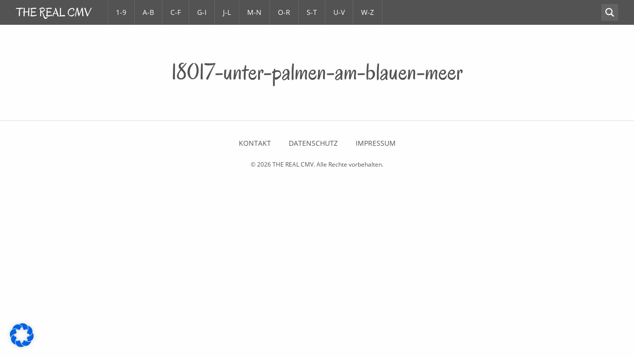

--- FILE ---
content_type: text/html; charset=UTF-8
request_url: https://therealcmv.de/abc-video-rosa-edition/18017-unter-palmen-am-blauen-meer/
body_size: 176547
content:
<!doctype html>
<html class="no-js" lang="de" >
<head>
<meta charset="UTF-8" />
<meta name="viewport" content="width=device-width, initial-scale=1.0" />
<link rel="apple-touch-icon" sizes="57x57" href="/wp-content/themes/bitventure4therealcmv/assets/img/icons/apple-icon-57x57.png">
<link rel="apple-touch-icon" sizes="60x60" href="/wp-content/themes/bitventure4therealcmv/assets/img/icons/apple-icon-60x60.png">
<link rel="apple-touch-icon" sizes="72x72" href="/wp-content/themes/bitventure4therealcmv/assets/img/icons/apple-icon-72x72.png">
<link rel="apple-touch-icon" sizes="76x76" href="/wp-content/themes/bitventure4therealcmv/assets/img/icons/apple-icon-76x76.png">
<link rel="apple-touch-icon" sizes="114x114" href="/wp-content/themes/bitventure4therealcmv/assets/img/icons/apple-icon-114x114.png">
<link rel="apple-touch-icon" sizes="120x120" href="/wp-content/themes/bitventure4therealcmv/assets/img/icons/apple-icon-120x120.png">
<link rel="apple-touch-icon" sizes="144x144" href="/wp-content/themes/bitventure4therealcmv/assets/img/icons/apple-icon-144x144.png">
<link rel="apple-touch-icon" sizes="152x152" href="/wp-content/themes/bitventure4therealcmv/assets/img/icons/apple-icon-152x152.png">
<link rel="apple-touch-icon" sizes="180x180" href="/wp-content/themes/bitventure4therealcmv/assets/img/icons/apple-icon-180x180.png">
<link rel="icon" type="image/png" sizes="192x192"  href="/wp-content/themes/bitventure4therealcmv/assets/img/icons/android-icon-192x192.png">
<link rel="icon" type="image/png" sizes="32x32" href="/wp-content/themes/bitventure4therealcmv/assets/img/icons/favicon-32x32.png">
<link rel="icon" type="image/png" sizes="96x96" href="/wp-content/themes/bitventure4therealcmv/assets/img/icons/favicon-96x96.png">
<link rel="icon" type="image/png" sizes="16x16" href="/wp-content/themes/bitventure4therealcmv/assets/img/icons/favicon-16x16.png">
<link rel="manifest" href="/wp-content/themes/bitventure4therealcmv/assets/img/icons/manifest.json">
<meta name="msapplication-TileColor" content="#ffffff">
<meta name="msapplication-TileImage" content="/wp-content/themes/bitventure4therealcmv/assets/img/icons/ms-icon-144x144.png">
<meta name="theme-color" content="#ffffff">
<meta name='robots' content='index, follow, max-image-preview:large, max-snippet:-1, max-video-preview:-1' />

	<!-- This site is optimized with the Yoast SEO plugin v26.8 - https://yoast.com/product/yoast-seo-wordpress/ -->
	<title>18017-unter-palmen-am-blauen-meer - THE REAL CMV</title>
	<meta name="description" content="The Most Comprehensive VHS Cover Archive" />
	<link rel="canonical" href="https://therealcmv.de/abc-video-rosa-edition/18017-unter-palmen-am-blauen-meer/" />
	<meta property="og:locale" content="de_DE" />
	<meta property="og:type" content="article" />
	<meta property="og:title" content="18017-unter-palmen-am-blauen-meer - THE REAL CMV" />
	<meta property="og:description" content="The Most Comprehensive VHS Cover Archive" />
	<meta property="og:url" content="https://therealcmv.de/abc-video-rosa-edition/18017-unter-palmen-am-blauen-meer/" />
	<meta property="og:site_name" content="THE REAL CMV" />
	<meta property="article:publisher" content="https://www.facebook.com/therealcmv" />
	<meta property="og:image" content="https://therealcmv.de/abc-video-rosa-edition/18017-unter-palmen-am-blauen-meer" />
	<meta property="og:image:width" content="388" />
	<meta property="og:image:height" content="408" />
	<meta property="og:image:type" content="image/png" />
	<script type="application/ld+json" class="yoast-schema-graph">{"@context":"https://schema.org","@graph":[{"@type":"WebPage","@id":"https://therealcmv.de/abc-video-rosa-edition/18017-unter-palmen-am-blauen-meer/","url":"https://therealcmv.de/abc-video-rosa-edition/18017-unter-palmen-am-blauen-meer/","name":"18017-unter-palmen-am-blauen-meer - THE REAL CMV","isPartOf":{"@id":"https://therealcmv.de/#website"},"primaryImageOfPage":{"@id":"https://therealcmv.de/abc-video-rosa-edition/18017-unter-palmen-am-blauen-meer/#primaryimage"},"image":{"@id":"https://therealcmv.de/abc-video-rosa-edition/18017-unter-palmen-am-blauen-meer/#primaryimage"},"thumbnailUrl":"https://therealcmv.de/wp-content/uploads/2016/12/18017-unter-palmen-am-blauen-meer.png","datePublished":"2016-12-10T06:35:00+00:00","description":"The Most Comprehensive VHS Cover Archive","breadcrumb":{"@id":"https://therealcmv.de/abc-video-rosa-edition/18017-unter-palmen-am-blauen-meer/#breadcrumb"},"inLanguage":"de","potentialAction":[{"@type":"ReadAction","target":["https://therealcmv.de/abc-video-rosa-edition/18017-unter-palmen-am-blauen-meer/"]}]},{"@type":"ImageObject","inLanguage":"de","@id":"https://therealcmv.de/abc-video-rosa-edition/18017-unter-palmen-am-blauen-meer/#primaryimage","url":"https://therealcmv.de/wp-content/uploads/2016/12/18017-unter-palmen-am-blauen-meer.png","contentUrl":"https://therealcmv.de/wp-content/uploads/2016/12/18017-unter-palmen-am-blauen-meer.png","width":388,"height":408},{"@type":"BreadcrumbList","@id":"https://therealcmv.de/abc-video-rosa-edition/18017-unter-palmen-am-blauen-meer/#breadcrumb","itemListElement":[{"@type":"ListItem","position":1,"name":"Startseite","item":"https://therealcmv.de/"},{"@type":"ListItem","position":2,"name":"ABC Video (Rosa Edition)","item":"https://therealcmv.de/abc-video-rosa-edition/"},{"@type":"ListItem","position":3,"name":"18017-unter-palmen-am-blauen-meer"}]},{"@type":"WebSite","@id":"https://therealcmv.de/#website","url":"https://therealcmv.de/","name":"THE REAL CMV","description":"The Most Comprehensive VHS Cover Archive","potentialAction":[{"@type":"SearchAction","target":{"@type":"EntryPoint","urlTemplate":"https://therealcmv.de/?s={search_term_string}"},"query-input":{"@type":"PropertyValueSpecification","valueRequired":true,"valueName":"search_term_string"}}],"inLanguage":"de"}]}</script>
	<!-- / Yoast SEO plugin. -->


<link rel='preconnect' href='https://therealcmv.b-cdn.net' />
<link rel="alternate" title="oEmbed (JSON)" type="application/json+oembed" href="https://therealcmv.de/wp-json/oembed/1.0/embed?url=https%3A%2F%2Ftherealcmv.de%2Fabc-video-rosa-edition%2F18017-unter-palmen-am-blauen-meer%2F" />
<link rel="alternate" title="oEmbed (XML)" type="text/xml+oembed" href="https://therealcmv.de/wp-json/oembed/1.0/embed?url=https%3A%2F%2Ftherealcmv.de%2Fabc-video-rosa-edition%2F18017-unter-palmen-am-blauen-meer%2F&#038;format=xml" />
<style id='wp-img-auto-sizes-contain-inline-css' type='text/css'>
img:is([sizes=auto i],[sizes^="auto," i]){contain-intrinsic-size:3000px 1500px}
/*# sourceURL=wp-img-auto-sizes-contain-inline-css */
</style>
<link rel='stylesheet' id='contact-form-7-css' href='https://therealcmv.de/wp-content/plugins/contact-form-7/includes/css/styles.css?ver=6.1.4' type='text/css' media='all' />
<link rel='stylesheet' id='wpa-css-css' href='https://therealcmv.de/wp-content/plugins/honeypot/includes/css/wpa.css?ver=2.3.04' type='text/css' media='all' />
<link rel='stylesheet' id='eeb-css-frontend-css' href='https://therealcmv.de/wp-content/plugins/email-encoder-bundle/assets/css/style.css?ver=54d4eedc552c499c4a8d6b89c23d3df1' type='text/css' media='all' />
<link rel='stylesheet' id='foundation-stylesheet-css' href='https://therealcmv.de/wp-content/themes/bitventure4therealcmv/assets/css/foundation.min.css?ver=6.6.3' type='text/css' media='all' />
<link rel='stylesheet' id='foundation-icons-css' href='https://therealcmv.de/wp-content/themes/bitventure4therealcmv/assets/css/foundation-icons.css?ver=3.0.0' type='text/css' media='all' />
<link rel='stylesheet' id='fancybox-stylesheet-css' href='https://therealcmv.de/wp-content/themes/bitventure4therealcmv/assets/css/jquery.fancybox.min.css?ver=3.5.7' type='text/css' media='all' />
<link rel='stylesheet' id='fonts-stylesheet-css' href='https://therealcmv.de/wp-content/themes/bitventure4therealcmv/assets/css/fonts.css?ver=2.0.0' type='text/css' media='all' />
<link rel='stylesheet' id='main-stylesheet-css' href='https://therealcmv.de/wp-content/themes/bitventure4therealcmv/assets/css/main.css?ver=2.0.0' type='text/css' media='all' />
<link rel='stylesheet' id='wpdreams-ajaxsearchpro-instances-css' href='https://therealcmv.de/wp-content/uploads/asp_upload/style.instances-ho-is-po-no-da-au-ga-as-se-is.css?ver=H8fURh' type='text/css' media='all' />
<link rel='stylesheet' id='borlabs-cookie-css' href='https://therealcmv.de/wp-content/cache/borlabs-cookie/borlabs-cookie_1_de.css?ver=2.2.67-14' type='text/css' media='all' />
<script type="text/javascript" src="https://therealcmv.de/wp-content/themes/bitventure4therealcmv/assets/js/jquery.min.js?ver=3.5.1" id="jquery-js"></script>
<script type="text/javascript" src="https://therealcmv.de/wp-content/plugins/email-encoder-bundle/assets/js/custom.js?ver=2c542c9989f589cd5318f5cef6a9ecd7" id="eeb-js-frontend-js"></script>
<link rel="https://api.w.org/" href="https://therealcmv.de/wp-json/" /><link rel="alternate" title="JSON" type="application/json" href="https://therealcmv.de/wp-json/wp/v2/media/461" />			<style>
                .asp_m{height: 0;}            </style>
			            </head>
<body class="attachment wp-singular attachment-template-default single single-attachment postid-461 attachmentid-461 attachment-png wp-theme-bitventure4therealcmv">
<script>
  (function(i,s,o,g,r,a,m){i['GoogleAnalyticsObject']=r;i[r]=i[r]||function(){
  (i[r].q=i[r].q||[]).push(arguments)},i[r].l=1*new Date();a=s.createElement(o),
  m=s.getElementsByTagName(o)[0];a.async=1;a.src=g;m.parentNode.insertBefore(a,m)
  })(window,document,'script','https://www.google-analytics.com/analytics.js','ga');
  ga('create', 'UA-47299135-1', 'auto');
  ga('send', 'pageview');
</script>
<header class="site-header" role="banner">
  <div data-sticky-container>
    <div data-sticky data-options="marginTop:0;" style="width:100%">
      <div class="site-title-bar title-bar hide-for-large" data-hide-for="large" data-responsive-toggle="mobile-menu">
        <div class="title-bar-left">
          <div class="logo"><a href="https://therealcmv.de/" rel="home"><img src="/wp-content/uploads/2020/04/logo-compressor.png"></a></div>
        </div>
        <div class="title-bar-right">
          <button class="menu-icon" type="button" data-toggle="mobile-menu"></button>
        </div>
      </div>
      <nav id="mobile-menu" class="mobile-menu vertical menu hide-for-large" role="navigation">
        <ul id="menu-mobilemenue" class="vertical menu drilldown" data-drilldown data-submenu-toggle="true"><li id="menu-item-123" class="menu-item menu-item-type-custom menu-item-object-custom menu-item-has-children menu-item-123"><a href="#">1-9</a>
<ul class="vertical nested menu">
	<li id="menu-item-139" class="menu-item menu-item-type-post_type menu-item-object-post menu-item-139"><a href="https://therealcmv.de/20th-century-fox/">20th Century Fox</a></li>
	<li id="menu-item-18197" class="menu-item menu-item-type-post_type menu-item-object-post menu-item-18197"><a href="https://therealcmv.de/21-century/">21 Century</a></li>
</ul>
</li>
<li id="menu-item-124" class="menu-item menu-item-type-custom menu-item-object-custom menu-item-has-children menu-item-124"><a href="#">A-B</a>
<ul class="vertical nested menu">
	<li id="menu-item-185" class="menu-item menu-item-type-post_type menu-item-object-post menu-item-185"><a href="https://therealcmv.de/abc-video/">ABC Video</a></li>
	<li id="menu-item-276" class="menu-item menu-item-type-post_type menu-item-object-post menu-item-276"><a href="https://therealcmv.de/abc-video-rosa-edition/">ABC Video (Rosa Edition)</a></li>
	<li id="menu-item-18199" class="menu-item menu-item-type-post_type menu-item-object-post menu-item-18199"><a href="https://therealcmv.de/acme/">ACME</a></li>
	<li id="menu-item-14844" class="menu-item menu-item-type-post_type menu-item-object-post menu-item-14844"><a href="https://therealcmv.de/acron-media/">Acron Media</a></li>
	<li id="menu-item-275" class="menu-item menu-item-type-post_type menu-item-object-post menu-item-275"><a href="https://therealcmv.de/action-video/">Action Video</a></li>
	<li id="menu-item-13895" class="menu-item menu-item-type-post_type menu-item-object-post menu-item-13895"><a href="https://therealcmv.de/active-home-video/">Active Home Video</a></li>
	<li id="menu-item-516" class="menu-item menu-item-type-post_type menu-item-object-post menu-item-516"><a href="https://therealcmv.de/aktuell-video/">Aktuell Video</a></li>
	<li id="menu-item-719" class="menu-item menu-item-type-post_type menu-item-object-post menu-item-719"><a href="https://therealcmv.de/all-video/">All Video</a></li>
	<li id="menu-item-18198" class="menu-item menu-item-type-post_type menu-item-object-post menu-item-18198"><a href="https://therealcmv.de/all-video-programm/">All Video Programm</a></li>
	<li id="menu-item-718" class="menu-item menu-item-type-post_type menu-item-object-post menu-item-718"><a href="https://therealcmv.de/american-video/">American Video</a></li>
	<li id="menu-item-717" class="menu-item menu-item-type-post_type menu-item-object-post menu-item-717"><a href="https://therealcmv.de/arcade-video/">Arcade Video</a></li>
	<li id="menu-item-804" class="menu-item menu-item-type-post_type menu-item-object-post menu-item-804"><a href="https://therealcmv.de/arcade-video-glasboxen/">Arcade Video (Glasboxen)</a></li>
	<li id="menu-item-902" class="menu-item menu-item-type-post_type menu-item-object-post menu-item-902"><a href="https://therealcmv.de/arena/">Arena</a></li>
	<li id="menu-item-14843" class="menu-item menu-item-type-post_type menu-item-object-post menu-item-14843"><a href="https://therealcmv.de/arrow-video/">Arrow Video</a></li>
	<li id="menu-item-918" class="menu-item menu-item-type-post_type menu-item-object-post menu-item-918"><a href="https://therealcmv.de/ascot-video/">Ascot Video</a></li>
	<li id="menu-item-9939" class="menu-item menu-item-type-post_type menu-item-object-post menu-item-9939"><a href="https://therealcmv.de/atlanta-video/">Atlanta Video</a></li>
	<li id="menu-item-9940" class="menu-item menu-item-type-post_type menu-item-object-post menu-item-9940"><a href="https://therealcmv.de/atlantis-glasbox/">Atlantis Glasbox</a></li>
	<li id="menu-item-9941" class="menu-item menu-item-type-post_type menu-item-object-post menu-item-9941"><a href="https://therealcmv.de/atlantis-video/">Atlantis Video</a></li>
	<li id="menu-item-10978" class="menu-item menu-item-type-post_type menu-item-object-post menu-item-10978"><a href="https://therealcmv.de/atlantis-video-mcp/">Atlantis Video (MCP)</a></li>
	<li id="menu-item-9942" class="menu-item menu-item-type-post_type menu-item-object-post menu-item-9942"><a href="https://therealcmv.de/atlas/">Atlas</a></li>
	<li id="menu-item-9943" class="menu-item menu-item-type-post_type menu-item-object-post menu-item-9943"><a href="https://therealcmv.de/atlas-glasboxen/">Atlas Glasboxen</a></li>
	<li id="menu-item-9944" class="menu-item menu-item-type-post_type menu-item-object-post menu-item-9944"><a href="https://therealcmv.de/atlas-tv-glasboxen/">Atlas TV-Glasboxen</a></li>
	<li id="menu-item-16769" class="menu-item menu-item-type-post_type menu-item-object-post menu-item-16769"><a href="https://therealcmv.de/atlas-tv-pappboxen/">Atlas TV Pappboxen</a></li>
	<li id="menu-item-16852" class="menu-item menu-item-type-post_type menu-item-object-post menu-item-16852"><a href="https://therealcmv.de/atlas-tv-vcr-glasboxen/">Atlas TV VCR Glasboxen</a></li>
	<li id="menu-item-9945" class="menu-item menu-item-type-post_type menu-item-object-post menu-item-9945"><a href="https://therealcmv.de/award-video/">Award Video</a></li>
	<li id="menu-item-9946" class="menu-item menu-item-type-post_type menu-item-object-post menu-item-9946"><a href="https://therealcmv.de/bavaria-grossboxen/">Bavaria Grossboxen</a></li>
	<li id="menu-item-9947" class="menu-item menu-item-type-post_type menu-item-object-post menu-item-9947"><a href="https://therealcmv.de/bbh-einleger/">BBH Einleger</a></li>
	<li id="menu-item-9948" class="menu-item menu-item-type-post_type menu-item-object-post menu-item-9948"><a href="https://therealcmv.de/bbh-glasboxen/">BBH Glasboxen</a></li>
	<li id="menu-item-15085" class="menu-item menu-item-type-post_type menu-item-object-post menu-item-15085"><a href="https://therealcmv.de/beta-video-club/">Beta Video Club</a></li>
	<li id="menu-item-9949" class="menu-item menu-item-type-post_type menu-item-object-post menu-item-9949"><a href="https://therealcmv.de/beverly-video/">Beverly Video</a></li>
</ul>
</li>
<li id="menu-item-280" class="menu-item menu-item-type-custom menu-item-object-custom menu-item-has-children menu-item-280"><a href="#">C-F</a>
<ul class="vertical nested menu">
	<li id="menu-item-9950" class="menu-item menu-item-type-post_type menu-item-object-post menu-item-9950"><a href="https://therealcmv.de/c-film-s8/">C-Film (S8)</a></li>
	<li id="menu-item-9951" class="menu-item menu-item-type-post_type menu-item-object-post menu-item-9951"><a href="https://therealcmv.de/ct/">C&#038;T</a></li>
	<li id="menu-item-9952" class="menu-item menu-item-type-post_type menu-item-object-post menu-item-9952"><a href="https://therealcmv.de/carina-video/">Carina Video</a></li>
	<li id="menu-item-9953" class="menu-item menu-item-type-post_type menu-item-object-post menu-item-9953"><a href="https://therealcmv.de/carrera/">Carrera</a></li>
	<li id="menu-item-9954" class="menu-item menu-item-type-post_type menu-item-object-post menu-item-9954"><a href="https://therealcmv.de/cbs-fox/">CBS Fox</a></li>
	<li id="menu-item-10605" class="menu-item menu-item-type-post_type menu-item-object-post menu-item-10605"><a href="https://therealcmv.de/centrum-video/">Centrum Video</a></li>
	<li id="menu-item-9955" class="menu-item menu-item-type-post_type menu-item-object-post menu-item-9955"><a href="https://therealcmv.de/centurio-video/">Centurio Video</a></li>
	<li id="menu-item-18196" class="menu-item menu-item-type-post_type menu-item-object-post menu-item-18196"><a href="https://therealcmv.de/cfw/">CFW</a></li>
	<li id="menu-item-14842" class="menu-item menu-item-type-post_type menu-item-object-post menu-item-14842"><a href="https://therealcmv.de/charter-video/">Charter Video</a></li>
	<li id="menu-item-13744" class="menu-item menu-item-type-post_type menu-item-object-post menu-item-13744"><a href="https://therealcmv.de/cic-video/">CIC Video</a></li>
	<li id="menu-item-18250" class="menu-item menu-item-type-post_type menu-item-object-post menu-item-18250"><a href="https://therealcmv.de/cico-film/">Cico Film</a></li>
	<li id="menu-item-18249" class="menu-item menu-item-type-post_type menu-item-object-post menu-item-18249"><a href="https://therealcmv.de/cico-video/">Cico Video</a></li>
	<li id="menu-item-9956" class="menu-item menu-item-type-post_type menu-item-object-post menu-item-9956"><a href="https://therealcmv.de/cic-taurus/">CIC Taurus</a></li>
	<li id="menu-item-13771" class="menu-item menu-item-type-post_type menu-item-object-post menu-item-13771"><a href="https://therealcmv.de/cine-video/">Cine Video</a></li>
	<li id="menu-item-18248" class="menu-item menu-item-type-post_type menu-item-object-post menu-item-18248"><a href="https://therealcmv.de/city-lights/">City Lights</a></li>
	<li id="menu-item-9957" class="menu-item menu-item-type-post_type menu-item-object-post menu-item-9957"><a href="https://therealcmv.de/cmv-audiovision-grossboxen/">CMV Audiovision Grossboxen</a></li>
	<li id="menu-item-9958" class="menu-item menu-item-type-post_type menu-item-object-post menu-item-9958"><a href="https://therealcmv.de/cmv-audiovision-pappboxen/">CMV Audiovision Pappboxen</a></li>
	<li id="menu-item-10942" class="menu-item menu-item-type-post_type menu-item-object-post menu-item-10942"><a href="https://therealcmv.de/cmv-audiovision-vcr-pappboxen/">CMV Audiovision VCR-Pappboxen</a></li>
	<li id="menu-item-9959" class="menu-item menu-item-type-post_type menu-item-object-post menu-item-9959"><a href="https://therealcmv.de/cmv-audiovision-super-8/">CMV Audiovision Super 8</a></li>
	<li id="menu-item-9960" class="menu-item menu-item-type-post_type menu-item-object-post menu-item-9960"><a href="https://therealcmv.de/comet-film/">Comet Film</a></li>
	<li id="menu-item-9961" class="menu-item menu-item-type-post_type menu-item-object-post menu-item-9961"><a href="https://therealcmv.de/comet-video/">Comet Video</a></li>
	<li id="menu-item-10227" class="menu-item menu-item-type-post_type menu-item-object-post menu-item-10227"><a href="https://therealcmv.de/concorde-video/">Concorde Video</a></li>
	<li id="menu-item-9962" class="menu-item menu-item-type-post_type menu-item-object-post menu-item-9962"><a href="https://therealcmv.de/constantin/">Constantin</a></li>
	<li id="menu-item-17987" class="menu-item menu-item-type-post_type menu-item-object-post menu-item-17987"><a href="https://therealcmv.de/constantin-cmv-super-8/">Constantin-CMV Super 8</a></li>
	<li id="menu-item-15536" class="menu-item menu-item-type-post_type menu-item-object-post menu-item-15536"><a href="https://therealcmv.de/deg/">DEG</a></li>
	<li id="menu-item-9963" class="menu-item menu-item-type-post_type menu-item-object-post menu-item-9963"><a href="https://therealcmv.de/dynamic-film/">Dynamic Film</a></li>
	<li id="menu-item-14180" class="menu-item menu-item-type-post_type menu-item-object-post menu-item-14180"><a href="https://therealcmv.de/embassy/">Embassy</a></li>
	<li id="menu-item-9964" class="menu-item menu-item-type-post_type menu-item-object-post menu-item-9964"><a href="https://therealcmv.de/empire/">Empire</a></li>
	<li id="menu-item-9965" class="menu-item menu-item-type-post_type menu-item-object-post menu-item-9965"><a href="https://therealcmv.de/eurovideo/">EuroVideo</a></li>
	<li id="menu-item-14703" class="menu-item menu-item-type-post_type menu-item-object-post menu-item-14703"><a href="https://therealcmv.de/eurovideo-imv/">EuroVideo-IMV</a></li>
	<li id="menu-item-9966" class="menu-item menu-item-type-post_type menu-item-object-post menu-item-9966"><a href="https://therealcmv.de/exquisit/">Exquisit</a></li>
	<li id="menu-item-9967" class="menu-item menu-item-type-post_type menu-item-object-post menu-item-9967"><a href="https://therealcmv.de/family-video/">Family Video</a></li>
	<li id="menu-item-9968" class="menu-item menu-item-type-post_type menu-item-object-post menu-item-9968"><a href="https://therealcmv.de/famous-er/">Famous ER</a></li>
	<li id="menu-item-9969" class="menu-item menu-item-type-post_type menu-item-object-post menu-item-9969"><a href="https://therealcmv.de/fantasy-video/">Fantasy Video</a></li>
	<li id="menu-item-18754" class="menu-item menu-item-type-post_type menu-item-object-post menu-item-18754"><a href="https://therealcmv.de/focus/">Focus</a></li>
	<li id="menu-item-9971" class="menu-item menu-item-type-post_type menu-item-object-post menu-item-9971"><a href="https://therealcmv.de/futura-glasboxen/">Futura Glasboxen</a></li>
</ul>
</li>
<li id="menu-item-133" class="menu-item menu-item-type-custom menu-item-object-custom menu-item-has-children menu-item-133"><a href="#">G-I</a>
<ul class="vertical nested menu">
	<li id="menu-item-9972" class="menu-item menu-item-type-post_type menu-item-object-post menu-item-9972"><a href="https://therealcmv.de/geiselgasteig/">Geiselgasteig</a></li>
	<li id="menu-item-9973" class="menu-item menu-item-type-post_type menu-item-object-post menu-item-9973"><a href="https://therealcmv.de/gfv/">GFV</a></li>
	<li id="menu-item-9974" class="menu-item menu-item-type-post_type menu-item-object-post menu-item-9974"><a href="https://therealcmv.de/ggv/">GGV</a></li>
	<li id="menu-item-9975" class="menu-item menu-item-type-post_type menu-item-object-post menu-item-9975"><a href="https://therealcmv.de/gloria/">Gloria</a></li>
	<li id="menu-item-9976" class="menu-item menu-item-type-post_type menu-item-object-post menu-item-9976"><a href="https://therealcmv.de/gmp/">GMP</a></li>
	<li id="menu-item-9977" class="menu-item menu-item-type-post_type menu-item-object-post menu-item-9977"><a href="https://therealcmv.de/greenwood/">Greenwood</a></li>
	<li id="menu-item-12793" class="menu-item menu-item-type-post_type menu-item-object-post menu-item-12793"><a href="https://therealcmv.de/gmt/">GMT</a></li>
	<li id="menu-item-13896" class="menu-item menu-item-type-post_type menu-item-object-post menu-item-13896"><a href="https://therealcmv.de/gvp-denmark/">GVP Denmark</a></li>
	<li id="menu-item-10019" class="menu-item menu-item-type-post_type menu-item-object-post menu-item-10019"><a href="https://therealcmv.de/heeres/">Heeres</a></li>
	<li id="menu-item-10020" class="menu-item menu-item-type-post_type menu-item-object-post menu-item-10020"><a href="https://therealcmv.de/heimfilm/">Heimfilm</a></li>
	<li id="menu-item-10022" class="menu-item menu-item-type-post_type menu-item-object-post menu-item-10022"><a href="https://therealcmv.de/herzog-video/">Herzog Video</a></li>
	<li id="menu-item-10021" class="menu-item menu-item-type-post_type menu-item-object-post menu-item-10021"><a href="https://therealcmv.de/herzog-grossboxen/">Herzog Grossboxen</a></li>
	<li id="menu-item-10226" class="menu-item menu-item-type-post_type menu-item-object-post menu-item-10226"><a href="https://therealcmv.de/highlight-video-ch/">Highlight Video (CH)</a></li>
	<li id="menu-item-10023" class="menu-item menu-item-type-post_type menu-item-object-post menu-item-10023"><a href="https://therealcmv.de/hit-film/">Hit Film</a></li>
	<li id="menu-item-18193" class="menu-item menu-item-type-post_type menu-item-object-post menu-item-18193"><a href="https://therealcmv.de/horizont-video/">Horizont Video</a></li>
	<li id="menu-item-18194" class="menu-item menu-item-type-post_type menu-item-object-post menu-item-18194"><a href="https://therealcmv.de/horror-class/">Horror Class</a></li>
	<li id="menu-item-18195" class="menu-item menu-item-type-post_type menu-item-object-post menu-item-18195"><a href="https://therealcmv.de/horror-festival/">Horror Festival</a></li>
	<li id="menu-item-10024" class="menu-item menu-item-type-post_type menu-item-object-post menu-item-10024"><a href="https://therealcmv.de/ifd/">IFD</a></li>
	<li id="menu-item-10025" class="menu-item menu-item-type-post_type menu-item-object-post menu-item-10025"><a href="https://therealcmv.de/ihv/">IHV</a></li>
	<li id="menu-item-10026" class="menu-item menu-item-type-post_type menu-item-object-post menu-item-10026"><a href="https://therealcmv.de/intercontinental/">Intercontinental</a></li>
	<li id="menu-item-14181" class="menu-item menu-item-type-post_type menu-item-object-post menu-item-14181"><a href="https://therealcmv.de/interpathe/">Interpathe</a></li>
	<li id="menu-item-15535" class="menu-item menu-item-type-post_type menu-item-object-post menu-item-15535"><a href="https://therealcmv.de/intervision/">Intervision</a></li>
	<li id="menu-item-15499" class="menu-item menu-item-type-post_type menu-item-object-post menu-item-15499"><a href="https://therealcmv.de/ipm-video/">IPM Video</a></li>
	<li id="menu-item-10027" class="menu-item menu-item-type-post_type menu-item-object-post menu-item-10027"><a href="https://therealcmv.de/itt-contrast-einleger/">ITT Contrast Einleger</a></li>
	<li id="menu-item-10028" class="menu-item menu-item-type-post_type menu-item-object-post menu-item-10028"><a href="https://therealcmv.de/itt-contrast-glasboxen/">ITT Contrast Glasboxen</a></li>
	<li id="menu-item-10029" class="menu-item menu-item-type-post_type menu-item-object-post menu-item-10029"><a href="https://therealcmv.de/itt-contrast-pappboxen/">ITT Contrast Pappboxen</a></li>
	<li id="menu-item-10030" class="menu-item menu-item-type-post_type menu-item-object-post menu-item-10030"><a href="https://therealcmv.de/ivc/">IVC</a></li>
	<li id="menu-item-10031" class="menu-item menu-item-type-post_type menu-item-object-post menu-item-10031"><a href="https://therealcmv.de/ive/">IVE</a></li>
</ul>
</li>
<li id="menu-item-134" class="menu-item menu-item-type-custom menu-item-object-custom menu-item-has-children menu-item-134"><a href="#">J-L</a>
<ul class="vertical nested menu">
	<li id="menu-item-10032" class="menu-item menu-item-type-post_type menu-item-object-post menu-item-10032"><a href="https://therealcmv.de/jaguartitan-video/">Jaguar/Titan Video</a></li>
	<li id="menu-item-10033" class="menu-item menu-item-type-post_type menu-item-object-post menu-item-10033"><a href="https://therealcmv.de/jpv-austria/">JPV Austria</a></li>
	<li id="menu-item-10034" class="menu-item menu-item-type-post_type menu-item-object-post menu-item-10034"><a href="https://therealcmv.de/jvc-glasboxen/">JVC Glasboxen 3-stellig</a></li>
	<li id="menu-item-16579" class="menu-item menu-item-type-post_type menu-item-object-post menu-item-16579"><a href="https://therealcmv.de/jvc-glasboxen-4-stellig/">JVC Glasboxen 4-stellig</a></li>
	<li id="menu-item-10035" class="menu-item menu-item-type-post_type menu-item-object-post menu-item-10035"><a href="https://therealcmv.de/karo/">Karo</a></li>
	<li id="menu-item-10036" class="menu-item menu-item-type-post_type menu-item-object-post menu-item-10036"><a href="https://therealcmv.de/kessler/">Kessler</a></li>
	<li id="menu-item-14841" class="menu-item menu-item-type-post_type menu-item-object-post menu-item-14841"><a href="https://therealcmv.de/kleinstlabels/">Kleinstlabels</a></li>
	<li id="menu-item-10037" class="menu-item menu-item-type-post_type menu-item-object-post menu-item-10037"><a href="https://therealcmv.de/laser-video-film/">Laser Video Film</a></li>
	<li id="menu-item-13958" class="menu-item menu-item-type-post_type menu-item-object-post menu-item-13958"><a href="https://therealcmv.de/lightning-video/">Lightning Video</a></li>
	<li id="menu-item-18753" class="menu-item menu-item-type-post_type menu-item-object-post menu-item-18753"><a href="https://therealcmv.de/limar/">Limar</a></li>
	<li id="menu-item-10038" class="menu-item menu-item-type-post_type menu-item-object-post menu-item-10038"><a href="https://therealcmv.de/loyal-video-einleger/">Loyal Video Einleger</a></li>
	<li id="menu-item-10039" class="menu-item menu-item-type-post_type menu-item-object-post menu-item-10039"><a href="https://therealcmv.de/loyal-video-glasboxen/">Loyal Video Glasboxen</a></li>
</ul>
</li>
<li id="menu-item-135" class="menu-item menu-item-type-custom menu-item-object-custom menu-item-has-children menu-item-135"><a href="#">M-N</a>
<ul class="vertical nested menu">
	<li id="menu-item-10040" class="menu-item menu-item-type-post_type menu-item-object-post menu-item-10040"><a href="https://therealcmv.de/madison/">Madison</a></li>
	<li id="menu-item-10041" class="menu-item menu-item-type-post_type menu-item-object-post menu-item-10041"><a href="https://therealcmv.de/magnetic-glasboxen/">Magnetic Glasboxen</a></li>
	<li id="menu-item-10225" class="menu-item menu-item-type-post_type menu-item-object-post menu-item-10225"><a href="https://therealcmv.de/marifon/">Marifon</a></li>
	<li id="menu-item-10927" class="menu-item menu-item-type-post_type menu-item-object-post menu-item-10927"><a href="https://therealcmv.de/marketing-pappboxen/">Marketing Pappboxen</a></li>
	<li id="menu-item-10042" class="menu-item menu-item-type-post_type menu-item-object-post menu-item-10042"><a href="https://therealcmv.de/mcp/">MCP</a></li>
	<li id="menu-item-10043" class="menu-item menu-item-type-post_type menu-item-object-post menu-item-10043"><a href="https://therealcmv.de/medusa/">Medusa</a></li>
	<li id="menu-item-10044" class="menu-item menu-item-type-post_type menu-item-object-post menu-item-10044"><a href="https://therealcmv.de/mgm/">MGM</a></li>
	<li id="menu-item-10045" class="menu-item menu-item-type-post_type menu-item-object-post menu-item-10045"><a href="https://therealcmv.de/mike-hunter-blau-graue-einleger/">Mike Hunter (blau-graue Einleger)</a></li>
	<li id="menu-item-10046" class="menu-item menu-item-type-post_type menu-item-object-post menu-item-10046"><a href="https://therealcmv.de/mike-hunter-blaue-einleger/">Mike Hunter (blaue Einleger)</a></li>
	<li id="menu-item-10047" class="menu-item menu-item-type-post_type menu-item-object-post menu-item-10047"><a href="https://therealcmv.de/mike-hunter-hellblaue-einleger/">Mike Hunter (hellblaue Einleger)</a></li>
	<li id="menu-item-10048" class="menu-item menu-item-type-post_type menu-item-object-post menu-item-10048"><a href="https://therealcmv.de/mike-hunter-schwarze-einleger/">Mike Hunter (schwarze Einleger)</a></li>
	<li id="menu-item-10049" class="menu-item menu-item-type-post_type menu-item-object-post menu-item-10049"><a href="https://therealcmv.de/mike-hunter-sterne-auflagen/">Mike Hunter (Sterne-Auflagen)</a></li>
	<li id="menu-item-10050" class="menu-item menu-item-type-post_type menu-item-object-post menu-item-10050"><a href="https://therealcmv.de/mike-hunter-weisse-hartboxen/">Mike Hunter (weisse Hartboxen)</a></li>
	<li id="menu-item-10051" class="menu-item menu-item-type-post_type menu-item-object-post menu-item-10051"><a href="https://therealcmv.de/mondial-blau-graue-einleger/">Mondial (blau-graue Einleger)</a></li>
	<li id="menu-item-10052" class="menu-item menu-item-type-post_type menu-item-object-post menu-item-10052"><a href="https://therealcmv.de/mondial-hellblaue-einleger/">Mondial (hellblaue Einleger)</a></li>
	<li id="menu-item-10053" class="menu-item menu-item-type-post_type menu-item-object-post menu-item-10053"><a href="https://therealcmv.de/mondial-schwarze-einleger/">Mondial (schwarze Einleger)</a></li>
	<li id="menu-item-10054" class="menu-item menu-item-type-post_type menu-item-object-post menu-item-10054"><a href="https://therealcmv.de/mondial-schweizer-auflagen/">Mondial (Schweizer Auflagen)</a></li>
	<li id="menu-item-10055" class="menu-item menu-item-type-post_type menu-item-object-post menu-item-10055"><a href="https://therealcmv.de/mondial-sterne-auflagen/">Mondial (Sterne-Auflagen)</a></li>
	<li id="menu-item-10056" class="menu-item menu-item-type-post_type menu-item-object-post menu-item-10056"><a href="https://therealcmv.de/mondial-weisse-hartboxen/">Mondial (weisse Hartboxen)</a></li>
	<li id="menu-item-10057" class="menu-item menu-item-type-post_type menu-item-object-post menu-item-10057"><a href="https://therealcmv.de/monte-video-glasboxen/">Monte Video Glasboxen</a></li>
	<li id="menu-item-10058" class="menu-item menu-item-type-post_type menu-item-object-post menu-item-10058"><a href="https://therealcmv.de/monte-video-hartboxen/">Monte Video Hartboxen</a></li>
	<li id="menu-item-10059" class="menu-item menu-item-type-post_type menu-item-object-post menu-item-10059"><a href="https://therealcmv.de/movie-video-einleger/">Movie Video Einleger</a></li>
	<li id="menu-item-10060" class="menu-item menu-item-type-post_type menu-item-object-post menu-item-10060"><a href="https://therealcmv.de/movie-video-glasboxen/">Movie Video Glasboxen</a></li>
	<li id="menu-item-10061" class="menu-item menu-item-type-post_type menu-item-object-post menu-item-10061"><a href="https://therealcmv.de/movie-video-pappboxen/">Movie Video Pappboxen</a></li>
	<li id="menu-item-10062" class="menu-item menu-item-type-post_type menu-item-object-post menu-item-10062"><a href="https://therealcmv.de/mtc/">MTC</a></li>
	<li id="menu-item-17991" class="menu-item menu-item-type-post_type menu-item-object-post menu-item-17991"><a href="https://therealcmv.de/new-line/">New Line</a></li>
	<li id="menu-item-17990" class="menu-item menu-item-type-post_type menu-item-object-post menu-item-17990"><a href="https://therealcmv.de/nova-home/">Nova Home</a></li>
</ul>
</li>
<li id="menu-item-136" class="menu-item menu-item-type-custom menu-item-object-custom menu-item-has-children menu-item-136"><a href="#">O-R</a>
<ul class="vertical nested menu">
	<li id="menu-item-10063" class="menu-item menu-item-type-post_type menu-item-object-post menu-item-10063"><a href="https://therealcmv.de/onyx-video/">Onyx Video</a></li>
	<li id="menu-item-12076" class="menu-item menu-item-type-post_type menu-item-object-post menu-item-12076"><a href="https://therealcmv.de/pacific-video/">Pacific Video</a></li>
	<li id="menu-item-10064" class="menu-item menu-item-type-post_type menu-item-object-post menu-item-10064"><a href="https://therealcmv.de/perfect-video/">Perfect Video</a></li>
	<li id="menu-item-10065" class="menu-item menu-item-type-post_type menu-item-object-post menu-item-10065"><a href="https://therealcmv.de/polar/">Polar</a></li>
	<li id="menu-item-10230" class="menu-item menu-item-type-post_type menu-item-object-post menu-item-10230"><a href="https://therealcmv.de/polaris/">Polaris</a></li>
	<li id="menu-item-10401" class="menu-item menu-item-type-post_type menu-item-object-post menu-item-10401"><a href="https://therealcmv.de/present-video/">Present Video</a></li>
	<li id="menu-item-15534" class="menu-item menu-item-type-post_type menu-item-object-post menu-item-15534"><a href="https://therealcmv.de/picture-and-sound/">Picture and Sound</a></li>
	<li id="menu-item-10066" class="menu-item menu-item-type-post_type menu-item-object-post menu-item-10066"><a href="https://therealcmv.de/procusa/">Procusa</a></li>
	<li id="menu-item-10067" class="menu-item menu-item-type-post_type menu-item-object-post menu-item-10067"><a href="https://therealcmv.de/pront-video/">Pront Video</a></li>
	<li id="menu-item-10228" class="menu-item menu-item-type-post_type menu-item-object-post menu-item-10228"><a href="https://therealcmv.de/ps-video-glasboxen/">PS Video Glasboxen</a></li>
	<li id="menu-item-10229" class="menu-item menu-item-type-post_type menu-item-object-post menu-item-10229"><a href="https://therealcmv.de/ps-video-pappboxen/">PS Video Pappboxen</a></li>
	<li id="menu-item-10068" class="menu-item menu-item-type-post_type menu-item-object-post menu-item-10068"><a href="https://therealcmv.de/rainbows/">Rainbows</a></li>
	<li id="menu-item-15685" class="menu-item menu-item-type-post_type menu-item-object-post menu-item-15685"><a href="https://therealcmv.de/rca-bullit/">RCA (Bullit)</a></li>
	<li id="menu-item-15684" class="menu-item menu-item-type-post_type menu-item-object-post menu-item-15684"><a href="https://therealcmv.de/rca-graue-erstauflagen/">RCA (graue Erstauflagen)</a></li>
	<li id="menu-item-15686" class="menu-item menu-item-type-post_type menu-item-object-post menu-item-15686"><a href="https://therealcmv.de/rca-rot/">RCA (rot)</a></li>
	<li id="menu-item-10069" class="menu-item menu-item-type-post_type menu-item-object-post menu-item-10069"><a href="https://therealcmv.de/rcv/">RCV</a></li>
	<li id="menu-item-17989" class="menu-item menu-item-type-post_type menu-item-object-post menu-item-17989"><a href="https://therealcmv.de/rialto/">Rialto</a></li>
	<li id="menu-item-13957" class="menu-item menu-item-type-post_type menu-item-object-post menu-item-13957"><a href="https://therealcmv.de/royal-film-s8/">Royal Film (S8)</a></li>
	<li id="menu-item-10070" class="menu-item menu-item-type-post_type menu-item-object-post menu-item-10070"><a href="https://therealcmv.de/royal-video-glasboxen/">Royal Video Glasboxen</a></li>
</ul>
</li>
<li id="menu-item-137" class="menu-item menu-item-type-custom menu-item-object-custom menu-item-has-children menu-item-137"><a href="#">S-T</a>
<ul class="vertical nested menu">
	<li id="menu-item-10071" class="menu-item menu-item-type-post_type menu-item-object-post menu-item-10071"><a href="https://therealcmv.de/saga-video/">Saga Video</a></li>
	<li id="menu-item-12794" class="menu-item menu-item-type-post_type menu-item-object-post menu-item-12794"><a href="https://therealcmv.de/sailing-video/">Sailing Video</a></li>
	<li id="menu-item-15498" class="menu-item menu-item-type-post_type menu-item-object-post menu-item-15498"><a href="https://therealcmv.de/scala/">Scala</a></li>
	<li id="menu-item-10072" class="menu-item menu-item-type-post_type menu-item-object-post menu-item-10072"><a href="https://therealcmv.de/screen-time/">Screen Time</a></li>
	<li id="menu-item-11416" class="menu-item menu-item-type-post_type menu-item-object-post menu-item-11416"><a href="https://therealcmv.de/select-video-einleger/">Select Video Einleger</a></li>
	<li id="menu-item-11415" class="menu-item menu-item-type-post_type menu-item-object-post menu-item-11415"><a href="https://therealcmv.de/select-video-glasboxen/">Select Video Glasboxen</a></li>
	<li id="menu-item-10073" class="menu-item menu-item-type-post_type menu-item-object-post menu-item-10073"><a href="https://therealcmv.de/silwa-video/">Silwa Video</a></li>
	<li id="menu-item-10074" class="menu-item menu-item-type-post_type menu-item-object-post menu-item-10074"><a href="https://therealcmv.de/skyline/">Skyline</a></li>
	<li id="menu-item-11155" class="menu-item menu-item-type-post_type menu-item-object-post menu-item-11155"><a href="https://therealcmv.de/skull-video/">Skull Video</a></li>
	<li id="menu-item-10075" class="menu-item menu-item-type-post_type menu-item-object-post menu-item-10075"><a href="https://therealcmv.de/solar/">Solar</a></li>
	<li id="menu-item-13770" class="menu-item menu-item-type-post_type menu-item-object-post menu-item-13770"><a href="https://therealcmv.de/solitaer-video/">Solitaer Video</a></li>
	<li id="menu-item-13846" class="menu-item menu-item-type-post_type menu-item-object-post menu-item-13846"><a href="https://therealcmv.de/sony/">Sony</a></li>
	<li id="menu-item-14213" class="menu-item menu-item-type-post_type menu-item-object-post menu-item-14213"><a href="https://therealcmv.de/soundio-video/">Soundio Video</a></li>
	<li id="menu-item-10076" class="menu-item menu-item-type-post_type menu-item-object-post menu-item-10076"><a href="https://therealcmv.de/space-video/">Space Video</a></li>
	<li id="menu-item-11584" class="menu-item menu-item-type-post_type menu-item-object-post menu-item-11584"><a href="https://therealcmv.de/spectrum-einleger/">Spectrum Einleger</a></li>
	<li id="menu-item-11298" class="menu-item menu-item-type-post_type menu-item-object-post menu-item-11298"><a href="https://therealcmv.de/spectrum-glasboxen/">Spectrum Glasboxen</a></li>
	<li id="menu-item-11414" class="menu-item menu-item-type-post_type menu-item-object-post menu-item-11414"><a href="https://therealcmv.de/spitfire/">Spitfire</a></li>
	<li id="menu-item-10224" class="menu-item menu-item-type-post_type menu-item-object-post menu-item-10224"><a href="https://therealcmv.de/splash-video/">Splash Video</a></li>
	<li id="menu-item-10077" class="menu-item menu-item-type-post_type menu-item-object-post menu-item-10077"><a href="https://therealcmv.de/star-video-glasboxen/">Star Video Glasboxen</a></li>
	<li id="menu-item-10078" class="menu-item menu-item-type-post_type menu-item-object-post menu-item-10078"><a href="https://therealcmv.de/stardust/">Stardust</a></li>
	<li id="menu-item-11924" class="menu-item menu-item-type-post_type menu-item-object-post menu-item-11924"><a href="https://therealcmv.de/starlight-video-hartboxen/">Starlight Video Hartboxen</a></li>
	<li id="menu-item-11923" class="menu-item menu-item-type-post_type menu-item-object-post menu-item-11923"><a href="https://therealcmv.de/starlight-video-pappboxen/">Starlight Video Pappboxen</a></li>
	<li id="menu-item-10079" class="menu-item menu-item-type-post_type menu-item-object-post menu-item-10079"><a href="https://therealcmv.de/stella-video/">Stella Video</a></li>
	<li id="menu-item-10080" class="menu-item menu-item-type-post_type menu-item-object-post menu-item-10080"><a href="https://therealcmv.de/stella-video-glasboxen/">Stella Video Glasboxen</a></li>
	<li id="menu-item-13845" class="menu-item menu-item-type-post_type menu-item-object-post menu-item-13845"><a href="https://therealcmv.de/summit/">Summit</a></li>
	<li id="menu-item-10081" class="menu-item menu-item-type-post_type menu-item-object-post menu-item-10081"><a href="https://therealcmv.de/sunrise/">Sunrise</a></li>
	<li id="menu-item-15497" class="menu-item menu-item-type-post_type menu-item-object-post menu-item-15497"><a href="https://therealcmv.de/sun-video-film/">Sun Video Film</a></li>
	<li id="menu-item-10082" class="menu-item menu-item-type-post_type menu-item-object-post menu-item-10082"><a href="https://therealcmv.de/super-video/">Super Video</a></li>
	<li id="menu-item-12416" class="menu-item menu-item-type-post_type menu-item-object-post menu-item-12416"><a href="https://therealcmv.de/thorn-emi-kleine-einleger/">Thorn Emi kleine Einleger</a></li>
	<li id="menu-item-12415" class="menu-item menu-item-type-post_type menu-item-object-post menu-item-12415"><a href="https://therealcmv.de/thorn-emi-grosse-einleger/">Thorn Emi große Einleger</a></li>
	<li id="menu-item-14212" class="menu-item menu-item-type-post_type menu-item-object-post menu-item-14212"><a href="https://therealcmv.de/timelight-video/">Timelight-Video</a></li>
	<li id="menu-item-17988" class="menu-item menu-item-type-post_type menu-item-object-post menu-item-17988"><a href="https://therealcmv.de/today-video/">Today Video</a></li>
	<li id="menu-item-12792" class="menu-item menu-item-type-post_type menu-item-object-post menu-item-12792"><a href="https://therealcmv.de/toppic-einleger/">Toppic Einleger</a></li>
	<li id="menu-item-13196" class="menu-item menu-item-type-post_type menu-item-object-post menu-item-13196"><a href="https://therealcmv.de/toppic-einleger-teil-2/">Toppic Einleger Teil 2</a></li>
	<li id="menu-item-10083" class="menu-item menu-item-type-post_type menu-item-object-post menu-item-10083"><a href="https://therealcmv.de/toppic-viertelcover/">Toppic Viertelcover</a></li>
	<li id="menu-item-10084" class="menu-item menu-item-type-post_type menu-item-object-post menu-item-10084"><a href="https://therealcmv.de/topvideo/">TopVideo</a></li>
	<li id="menu-item-10085" class="menu-item menu-item-type-post_type menu-item-object-post menu-item-10085"><a href="https://therealcmv.de/transvideo/">Transvideo</a></li>
	<li id="menu-item-14211" class="menu-item menu-item-type-post_type menu-item-object-post menu-item-14211"><a href="https://therealcmv.de/trend-video/">Trend Video</a></li>
	<li id="menu-item-10086" class="menu-item menu-item-type-post_type menu-item-object-post menu-item-10086"><a href="https://therealcmv.de/tyrus-video/">Tyrus Video</a></li>
</ul>
</li>
<li id="menu-item-138" class="menu-item menu-item-type-custom menu-item-object-custom menu-item-has-children menu-item-138"><a href="#">U-V</a>
<ul class="vertical nested menu">
	<li id="menu-item-10087" class="menu-item menu-item-type-post_type menu-item-object-post menu-item-10087"><a href="https://therealcmv.de/ufa-grossboxen/">UFA Grossboxen</a></li>
	<li id="menu-item-17985" class="menu-item menu-item-type-post_type menu-item-object-post menu-item-17985"><a href="https://therealcmv.de/ufa-hartboxen/">UFA Hartboxen</a></li>
	<li id="menu-item-10088" class="menu-item menu-item-type-post_type menu-item-object-post menu-item-10088"><a href="https://therealcmv.de/ufa-punkte/">UFA Punkte</a></li>
	<li id="menu-item-10089" class="menu-item menu-item-type-post_type menu-item-object-post menu-item-10089"><a href="https://therealcmv.de/ufa-sterne/">UFA Sterne</a></li>
	<li id="menu-item-10090" class="menu-item menu-item-type-post_type menu-item-object-post menu-item-10090"><a href="https://therealcmv.de/universal-home-video/">Universal Home Video</a></li>
	<li id="menu-item-10091" class="menu-item menu-item-type-post_type menu-item-object-post menu-item-10091"><a href="https://therealcmv.de/us-video/">US Video</a></li>
	<li id="menu-item-10092" class="menu-item menu-item-type-post_type menu-item-object-post menu-item-10092"><a href="https://therealcmv.de/usa-video-einleger/">USA Video Einleger</a></li>
	<li id="menu-item-10640" class="menu-item menu-item-type-post_type menu-item-object-post menu-item-10640"><a href="https://therealcmv.de/usa-video-glasboxen/">USA Video Glasboxen</a></li>
	<li id="menu-item-10093" class="menu-item menu-item-type-post_type menu-item-object-post menu-item-10093"><a href="https://therealcmv.de/uw-video/">UW Video</a></li>
	<li id="menu-item-11829" class="menu-item menu-item-type-post_type menu-item-object-post menu-item-11829"><a href="https://therealcmv.de/vcl/">VCL</a></li>
	<li id="menu-item-11337" class="menu-item menu-item-type-post_type menu-item-object-post menu-item-11337"><a href="https://therealcmv.de/vegas-video/">Vegas Video</a></li>
	<li id="menu-item-10094" class="menu-item menu-item-type-post_type menu-item-object-post menu-item-10094"><a href="https://therealcmv.de/venus-video-pappboxen/">Venus Video Pappboxen</a></li>
	<li id="menu-item-10095" class="menu-item menu-item-type-post_type menu-item-object-post menu-item-10095"><a href="https://therealcmv.de/vep/">VEP</a></li>
	<li id="menu-item-10400" class="menu-item menu-item-type-post_type menu-item-object-post menu-item-10400"><a href="https://therealcmv.de/video-live/">Video-Live</a></li>
	<li id="menu-item-10402" class="menu-item menu-item-type-post_type menu-item-object-post menu-item-10402"><a href="https://therealcmv.de/video-luxemburg/">Video Luxemburg</a></li>
	<li id="menu-item-18751" class="menu-item menu-item-type-post_type menu-item-object-post menu-item-18751"><a href="https://therealcmv.de/video-news/">Video News</a></li>
	<li id="menu-item-10096" class="menu-item menu-item-type-post_type menu-item-object-post menu-item-10096"><a href="https://therealcmv.de/video-palace/">Video Palace</a></li>
	<li id="menu-item-14269" class="menu-item menu-item-type-post_type menu-item-object-post menu-item-14269"><a href="https://therealcmv.de/video-world-2/">Video-World</a></li>
	<li id="menu-item-10097" class="menu-item menu-item-type-post_type menu-item-object-post menu-item-10097"><a href="https://therealcmv.de/video-world/">Video World</a></li>
	<li id="menu-item-10098" class="menu-item menu-item-type-post_type menu-item-object-post menu-item-10098"><a href="https://therealcmv.de/video-world-glasboxen/">Video World Glasboxen</a></li>
	<li id="menu-item-13489" class="menu-item menu-item-type-post_type menu-item-object-post menu-item-13489"><a href="https://therealcmv.de/videophon/">Videophon</a></li>
	<li id="menu-item-10099" class="menu-item menu-item-type-post_type menu-item-object-post menu-item-10099"><a href="https://therealcmv.de/videophon-rote-serie/">Videophon (Rote Serie)</a></li>
	<li id="menu-item-10100" class="menu-item menu-item-type-post_type menu-item-object-post menu-item-10100"><a href="https://therealcmv.de/videoring-glasboxen/">Videoring Glasboxen</a></li>
	<li id="menu-item-18752" class="menu-item menu-item-type-post_type menu-item-object-post menu-item-18752"><a href="https://therealcmv.de/videoring-pappboxen/">Videoring Pappboxen</a></li>
	<li id="menu-item-14272" class="menu-item menu-item-type-post_type menu-item-object-post menu-item-14272"><a href="https://therealcmv.de/virgin-video/">Virgin Video</a></li>
	<li id="menu-item-18247" class="menu-item menu-item-type-post_type menu-item-object-post menu-item-18247"><a href="https://therealcmv.de/vip-video/">VIP Video</a></li>
	<li id="menu-item-10101" class="menu-item menu-item-type-post_type menu-item-object-post menu-item-10101"><a href="https://therealcmv.de/vmp-einleger-silber/">VMP Einleger silber</a></li>
	<li id="menu-item-10102" class="menu-item menu-item-type-post_type menu-item-object-post menu-item-10102"><a href="https://therealcmv.de/vmp-einleger-weiss/">VMP Einleger weiss</a></li>
	<li id="menu-item-10103" class="menu-item menu-item-type-post_type menu-item-object-post menu-item-10103"><a href="https://therealcmv.de/vmp-glasbox-silber/">VMP Glasbox Silber</a></li>
	<li id="menu-item-10104" class="menu-item menu-item-type-post_type menu-item-object-post menu-item-10104"><a href="https://therealcmv.de/vmp-glasbox-telerent/">VMP Glasbox Telerent 3-stellig</a></li>
	<li id="menu-item-16246" class="menu-item menu-item-type-post_type menu-item-object-post menu-item-16246"><a href="https://therealcmv.de/vmp-glasbox-telerent-4-stellig/">VMP Glasbox Telerent 4-stellig</a></li>
	<li id="menu-item-10105" class="menu-item menu-item-type-post_type menu-item-object-post menu-item-10105"><a href="https://therealcmv.de/vmp-glasbox-videothek/">VMP Glasbox Videothek</a></li>
	<li id="menu-item-10106" class="menu-item menu-item-type-post_type menu-item-object-post menu-item-10106"><a href="https://therealcmv.de/vmp-telerent-halbcover/">VMP Telerent Halbcover</a></li>
	<li id="menu-item-10107" class="menu-item menu-item-type-post_type menu-item-object-post menu-item-10107"><a href="https://therealcmv.de/vph-einleger/">VPH Einleger</a></li>
	<li id="menu-item-10108" class="menu-item menu-item-type-post_type menu-item-object-post menu-item-10108"><a href="https://therealcmv.de/vph-grossboxen/">VPH Grossboxen</a></li>
	<li id="menu-item-14210" class="menu-item menu-item-type-post_type menu-item-object-post menu-item-14210"><a href="https://therealcmv.de/vpo/">VPO</a></li>
	<li id="menu-item-10109" class="menu-item menu-item-type-post_type menu-item-object-post menu-item-10109"><a href="https://therealcmv.de/vps-einleger/">VPS Einleger</a></li>
	<li id="menu-item-10110" class="menu-item menu-item-type-post_type menu-item-object-post menu-item-10110"><a href="https://therealcmv.de/vps-glasboxen/">VPS Glasboxen</a></li>
	<li id="menu-item-17986" class="menu-item menu-item-type-post_type menu-item-object-post menu-item-17986"><a href="https://therealcmv.de/vps-hartboxen/">VPS Hartboxen</a></li>
	<li id="menu-item-12565" class="menu-item menu-item-type-post_type menu-item-object-post menu-item-12565"><a href="https://therealcmv.de/vps-pappboxen/">VPS Pappboxen</a></li>
	<li id="menu-item-10111" class="menu-item menu-item-type-post_type menu-item-object-post menu-item-10111"><a href="https://therealcmv.de/vtd-einleger/">VTD Einleger</a></li>
	<li id="menu-item-10112" class="menu-item menu-item-type-post_type menu-item-object-post menu-item-10112"><a href="https://therealcmv.de/vtd-glasboxen/">VTD Glasboxen</a></li>
	<li id="menu-item-14271" class="menu-item menu-item-type-post_type menu-item-object-post menu-item-14271"><a href="https://therealcmv.de/vvg/">VVG</a></li>
</ul>
</li>
<li id="menu-item-281" class="menu-item menu-item-type-custom menu-item-object-custom menu-item-has-children menu-item-281"><a href="#">W-Z</a>
<ul class="vertical nested menu">
	<li id="menu-item-11986" class="menu-item menu-item-type-post_type menu-item-object-post menu-item-11986"><a href="https://therealcmv.de/walt-disney-einleger/">Walt Disney Einleger</a></li>
	<li id="menu-item-11985" class="menu-item menu-item-type-post_type menu-item-object-post menu-item-11985"><a href="https://therealcmv.de/walt-disney-glasboxen/">Walt Disney Glasboxen</a></li>
	<li id="menu-item-10113" class="menu-item menu-item-type-post_type menu-item-object-post menu-item-10113"><a href="https://therealcmv.de/warner/">Warner</a></li>
	<li id="menu-item-10114" class="menu-item menu-item-type-post_type menu-item-object-post menu-item-10114"><a href="https://therealcmv.de/warner-glasboxen/">Warner Glasboxen</a></li>
	<li id="menu-item-10115" class="menu-item menu-item-type-post_type menu-item-object-post menu-item-10115"><a href="https://therealcmv.de/westminster/">Westminster</a></li>
	<li id="menu-item-10116" class="menu-item menu-item-type-post_type menu-item-object-post menu-item-10116"><a href="https://therealcmv.de/westside/">Westside</a></li>
	<li id="menu-item-14270" class="menu-item menu-item-type-post_type menu-item-object-post menu-item-14270"><a href="https://therealcmv.de/wondervideo/">WonderVideo</a></li>
	<li id="menu-item-10117" class="menu-item menu-item-type-post_type menu-item-object-post menu-item-10117"><a href="https://therealcmv.de/zenit-video/">Zenit Video</a></li>
	<li id="menu-item-10118" class="menu-item menu-item-type-post_type menu-item-object-post menu-item-10118"><a href="https://therealcmv.de/zentaur/">Zentaur</a></li>
</ul>
</li>
</ul>      </nav>
      <div class="top-bar show-for-large">
        <div class="top-bar-left">
          <div class="float-left">
            <div class="logo"> <a href="https://therealcmv.de/" rel="home"><img src="/wp-content/uploads/2020/04/logo-compressor.png"></a> </div>
          </div>
          <div class="float-left">
            <nav class="desktop-menu">
              <ul id="menu-hauptmenue" class="dropdown menu desktop-menu" data-dropdown-menu data-disable-hover="true" data-click-open="true"><li id="menu-item-106" class="menu-item menu-item-type-custom menu-item-object-custom menu-item-has-children menu-item-106"><a href="#">1-9</a>
<ul class="dropdown menu vertical" data-toggle>
	<li id="menu-item-126" class="menu-item menu-item-type-post_type menu-item-object-post menu-item-126"><a href="https://therealcmv.de/20th-century-fox/">20th Century Fox</a></li>
	<li id="menu-item-18190" class="menu-item menu-item-type-post_type menu-item-object-post menu-item-18190"><a href="https://therealcmv.de/21-century/">21 Century</a></li>
</ul>
</li>
<li id="menu-item-132" class="menu-item menu-item-type-custom menu-item-object-custom menu-item-has-children menu-item-132"><a href="#">A-B</a>
<ul class="dropdown menu vertical" data-toggle>
	<li id="menu-item-184" class="menu-item menu-item-type-post_type menu-item-object-post menu-item-184"><a href="https://therealcmv.de/abc-video/">ABC Video</a></li>
	<li id="menu-item-206" class="menu-item menu-item-type-post_type menu-item-object-post menu-item-206"><a href="https://therealcmv.de/abc-video-rosa-edition/">ABC Video (Rosa Edition)</a></li>
	<li id="menu-item-18192" class="menu-item menu-item-type-post_type menu-item-object-post menu-item-18192"><a href="https://therealcmv.de/acme/">ACME</a></li>
	<li id="menu-item-14840" class="menu-item menu-item-type-post_type menu-item-object-post menu-item-14840"><a href="https://therealcmv.de/acron-media/">Acron Media</a></li>
	<li id="menu-item-274" class="menu-item menu-item-type-post_type menu-item-object-post menu-item-274"><a href="https://therealcmv.de/action-video/">Action Video</a></li>
	<li id="menu-item-13899" class="menu-item menu-item-type-post_type menu-item-object-post menu-item-13899"><a href="https://therealcmv.de/active-home-video/">Active Home Video</a></li>
	<li id="menu-item-515" class="menu-item menu-item-type-post_type menu-item-object-post menu-item-515"><a href="https://therealcmv.de/aktuell-video/">Aktuell Video</a></li>
	<li id="menu-item-720" class="menu-item menu-item-type-post_type menu-item-object-post menu-item-720"><a href="https://therealcmv.de/all-video/">All Video</a></li>
	<li id="menu-item-18191" class="menu-item menu-item-type-post_type menu-item-object-post menu-item-18191"><a href="https://therealcmv.de/all-video-programm/">All Video Programm</a></li>
	<li id="menu-item-607" class="menu-item menu-item-type-post_type menu-item-object-post menu-item-607"><a href="https://therealcmv.de/american-video/">American Video</a></li>
	<li id="menu-item-721" class="menu-item menu-item-type-post_type menu-item-object-post menu-item-721"><a href="https://therealcmv.de/arcade-video/">Arcade Video</a></li>
	<li id="menu-item-803" class="menu-item menu-item-type-post_type menu-item-object-post menu-item-803"><a href="https://therealcmv.de/arcade-video-glasboxen/">Arcade Video (Glasboxen)</a></li>
	<li id="menu-item-901" class="menu-item menu-item-type-post_type menu-item-object-post menu-item-901"><a href="https://therealcmv.de/arena/">Arena</a></li>
	<li id="menu-item-14839" class="menu-item menu-item-type-post_type menu-item-object-post menu-item-14839"><a href="https://therealcmv.de/arrow-video/">Arrow Video</a></li>
	<li id="menu-item-917" class="menu-item menu-item-type-post_type menu-item-object-post menu-item-917"><a href="https://therealcmv.de/ascot-video/">Ascot Video</a></li>
	<li id="menu-item-6176" class="menu-item menu-item-type-post_type menu-item-object-post menu-item-6176"><a href="https://therealcmv.de/atlanta-video/">Atlanta Video</a></li>
	<li id="menu-item-6177" class="menu-item menu-item-type-post_type menu-item-object-post menu-item-6177"><a href="https://therealcmv.de/atlantis-glasbox/">Atlantis Glasbox</a></li>
	<li id="menu-item-6178" class="menu-item menu-item-type-post_type menu-item-object-post menu-item-6178"><a href="https://therealcmv.de/atlantis-video/">Atlantis Video</a></li>
	<li id="menu-item-10977" class="menu-item menu-item-type-post_type menu-item-object-post menu-item-10977"><a href="https://therealcmv.de/atlantis-video-mcp/">Atlantis Video (MCP)</a></li>
	<li id="menu-item-6179" class="menu-item menu-item-type-post_type menu-item-object-post menu-item-6179"><a href="https://therealcmv.de/atlas/">Atlas</a></li>
	<li id="menu-item-6180" class="menu-item menu-item-type-post_type menu-item-object-post menu-item-6180"><a href="https://therealcmv.de/atlas-glasboxen/">Atlas Glasboxen</a></li>
	<li id="menu-item-6181" class="menu-item menu-item-type-post_type menu-item-object-post menu-item-6181"><a href="https://therealcmv.de/atlas-tv-glasboxen/">Atlas TV-Glasboxen</a></li>
	<li id="menu-item-16770" class="menu-item menu-item-type-post_type menu-item-object-post menu-item-16770"><a href="https://therealcmv.de/atlas-tv-pappboxen/">Atlas TV Pappboxen</a></li>
	<li id="menu-item-16851" class="menu-item menu-item-type-post_type menu-item-object-post menu-item-16851"><a href="https://therealcmv.de/atlas-tv-vcr-glasboxen/">Atlas TV VCR Glasboxen</a></li>
	<li id="menu-item-6182" class="menu-item menu-item-type-post_type menu-item-object-post menu-item-6182"><a href="https://therealcmv.de/award-video/">Award Video</a></li>
	<li id="menu-item-6183" class="menu-item menu-item-type-post_type menu-item-object-post menu-item-6183"><a href="https://therealcmv.de/bavaria-grossboxen/">Bavaria Grossboxen</a></li>
	<li id="menu-item-9739" class="menu-item menu-item-type-post_type menu-item-object-post menu-item-9739"><a href="https://therealcmv.de/bbh-einleger/">BBH Einleger</a></li>
	<li id="menu-item-9738" class="menu-item menu-item-type-post_type menu-item-object-post menu-item-9738"><a href="https://therealcmv.de/bbh-glasboxen/">BBH Glasboxen</a></li>
	<li id="menu-item-15086" class="menu-item menu-item-type-post_type menu-item-object-post menu-item-15086"><a href="https://therealcmv.de/beta-video-club/">Beta Video Club</a></li>
	<li id="menu-item-6184" class="menu-item menu-item-type-post_type menu-item-object-post menu-item-6184"><a href="https://therealcmv.de/beverly-video/">Beverly Video</a></li>
</ul>
</li>
<li id="menu-item-278" class="menu-item menu-item-type-custom menu-item-object-custom menu-item-has-children menu-item-278"><a href="#">C-F</a>
<ul class="dropdown menu vertical" data-toggle>
	<li id="menu-item-6185" class="menu-item menu-item-type-post_type menu-item-object-post menu-item-6185"><a href="https://therealcmv.de/c-film-s8/">C-Film (S8)</a></li>
	<li id="menu-item-6186" class="menu-item menu-item-type-post_type menu-item-object-post menu-item-6186"><a href="https://therealcmv.de/ct/">C&#038;T</a></li>
	<li id="menu-item-6187" class="menu-item menu-item-type-post_type menu-item-object-post menu-item-6187"><a href="https://therealcmv.de/carina-video/">Carina Video</a></li>
	<li id="menu-item-6188" class="menu-item menu-item-type-post_type menu-item-object-post menu-item-6188"><a href="https://therealcmv.de/carrera/">Carrera</a></li>
	<li id="menu-item-6189" class="menu-item menu-item-type-post_type menu-item-object-post menu-item-6189"><a href="https://therealcmv.de/cbs-fox/">CBS Fox</a></li>
	<li id="menu-item-10604" class="menu-item menu-item-type-post_type menu-item-object-post menu-item-10604"><a href="https://therealcmv.de/centrum-video/">Centrum Video</a></li>
	<li id="menu-item-6190" class="menu-item menu-item-type-post_type menu-item-object-post menu-item-6190"><a href="https://therealcmv.de/centurio-video/">Centurio Video</a></li>
	<li id="menu-item-18189" class="menu-item menu-item-type-post_type menu-item-object-post menu-item-18189"><a href="https://therealcmv.de/cfw/">CFW</a></li>
	<li id="menu-item-14838" class="menu-item menu-item-type-post_type menu-item-object-post menu-item-14838"><a href="https://therealcmv.de/charter-video/">Charter Video</a></li>
	<li id="menu-item-13743" class="menu-item menu-item-type-post_type menu-item-object-post menu-item-13743"><a href="https://therealcmv.de/cic-video/">CIC Video</a></li>
	<li id="menu-item-6191" class="menu-item menu-item-type-post_type menu-item-object-post menu-item-6191"><a href="https://therealcmv.de/cic-taurus/">CIC Taurus</a></li>
	<li id="menu-item-18254" class="menu-item menu-item-type-post_type menu-item-object-post menu-item-18254"><a href="https://therealcmv.de/cico-film/">Cico Film</a></li>
	<li id="menu-item-18253" class="menu-item menu-item-type-post_type menu-item-object-post menu-item-18253"><a href="https://therealcmv.de/cico-video/">Cico Video</a></li>
	<li id="menu-item-13773" class="menu-item menu-item-type-post_type menu-item-object-post menu-item-13773"><a href="https://therealcmv.de/cine-video/">Cine Video</a></li>
	<li id="menu-item-18252" class="menu-item menu-item-type-post_type menu-item-object-post menu-item-18252"><a href="https://therealcmv.de/city-lights/">City Lights</a></li>
	<li id="menu-item-6193" class="menu-item menu-item-type-post_type menu-item-object-post menu-item-6193"><a href="https://therealcmv.de/cmv-audiovision-pappboxen/">CMV Audiovision Pappboxen</a></li>
	<li id="menu-item-10943" class="menu-item menu-item-type-post_type menu-item-object-post menu-item-10943"><a href="https://therealcmv.de/cmv-audiovision-vcr-pappboxen/">CMV Audiovision VCR-Pappboxen</a></li>
	<li id="menu-item-6192" class="menu-item menu-item-type-post_type menu-item-object-post menu-item-6192"><a href="https://therealcmv.de/cmv-audiovision-grossboxen/">CMV Audiovision Grossboxen</a></li>
	<li id="menu-item-6194" class="menu-item menu-item-type-post_type menu-item-object-post menu-item-6194"><a href="https://therealcmv.de/cmv-audiovision-super-8/">CMV Audiovision Super 8</a></li>
	<li id="menu-item-6195" class="menu-item menu-item-type-post_type menu-item-object-post menu-item-6195"><a href="https://therealcmv.de/comet-film/">Comet Film</a></li>
	<li id="menu-item-6196" class="menu-item menu-item-type-post_type menu-item-object-post menu-item-6196"><a href="https://therealcmv.de/comet-video/">Comet Video</a></li>
	<li id="menu-item-10234" class="menu-item menu-item-type-post_type menu-item-object-post menu-item-10234"><a href="https://therealcmv.de/concorde-video/">Concorde Video</a></li>
	<li id="menu-item-6197" class="menu-item menu-item-type-post_type menu-item-object-post menu-item-6197"><a href="https://therealcmv.de/constantin/">Constantin</a></li>
	<li id="menu-item-17994" class="menu-item menu-item-type-post_type menu-item-object-post menu-item-17994"><a href="https://therealcmv.de/constantin-cmv-super-8/">Constantin-CMV Super 8</a></li>
	<li id="menu-item-15539" class="menu-item menu-item-type-post_type menu-item-object-post menu-item-15539"><a href="https://therealcmv.de/deg/">DEG</a></li>
	<li id="menu-item-6198" class="menu-item menu-item-type-post_type menu-item-object-post menu-item-6198"><a href="https://therealcmv.de/dynamic-film/">Dynamic Film</a></li>
	<li id="menu-item-14178" class="menu-item menu-item-type-post_type menu-item-object-post menu-item-14178"><a href="https://therealcmv.de/embassy/">Embassy</a></li>
	<li id="menu-item-6199" class="menu-item menu-item-type-post_type menu-item-object-post menu-item-6199"><a href="https://therealcmv.de/empire/">Empire</a></li>
	<li id="menu-item-6200" class="menu-item menu-item-type-post_type menu-item-object-post menu-item-6200"><a href="https://therealcmv.de/eurovideo/">EuroVideo</a></li>
	<li id="menu-item-14704" class="menu-item menu-item-type-post_type menu-item-object-post menu-item-14704"><a href="https://therealcmv.de/eurovideo-imv/">EuroVideo-IMV</a></li>
	<li id="menu-item-6201" class="menu-item menu-item-type-post_type menu-item-object-post menu-item-6201"><a href="https://therealcmv.de/exquisit/">Exquisit</a></li>
	<li id="menu-item-6202" class="menu-item menu-item-type-post_type menu-item-object-post menu-item-6202"><a href="https://therealcmv.de/family-video/">Family Video</a></li>
	<li id="menu-item-6203" class="menu-item menu-item-type-post_type menu-item-object-post menu-item-6203"><a href="https://therealcmv.de/famous-er/">Famous ER</a></li>
	<li id="menu-item-6204" class="menu-item menu-item-type-post_type menu-item-object-post menu-item-6204"><a href="https://therealcmv.de/fantasy-video/">Fantasy Video</a></li>
	<li id="menu-item-18750" class="menu-item menu-item-type-post_type menu-item-object-post menu-item-18750"><a href="https://therealcmv.de/focus/">Focus</a></li>
	<li id="menu-item-6206" class="menu-item menu-item-type-post_type menu-item-object-post menu-item-6206"><a href="https://therealcmv.de/futura-glasboxen/">Futura Glasboxen</a></li>
</ul>
</li>
<li id="menu-item-110" class="menu-item menu-item-type-custom menu-item-object-custom menu-item-has-children menu-item-110"><a href="#">G-I</a>
<ul class="dropdown menu vertical" data-toggle>
	<li id="menu-item-6207" class="menu-item menu-item-type-post_type menu-item-object-post menu-item-6207"><a href="https://therealcmv.de/geiselgasteig/">Geiselgasteig</a></li>
	<li id="menu-item-6208" class="menu-item menu-item-type-post_type menu-item-object-post menu-item-6208"><a href="https://therealcmv.de/gfv/">GFV</a></li>
	<li id="menu-item-6209" class="menu-item menu-item-type-post_type menu-item-object-post menu-item-6209"><a href="https://therealcmv.de/ggv/">GGV</a></li>
	<li id="menu-item-6210" class="menu-item menu-item-type-post_type menu-item-object-post menu-item-6210"><a href="https://therealcmv.de/gloria/">Gloria</a></li>
	<li id="menu-item-9514" class="menu-item menu-item-type-post_type menu-item-object-post menu-item-9514"><a href="https://therealcmv.de/gmp/">GMP</a></li>
	<li id="menu-item-12796" class="menu-item menu-item-type-post_type menu-item-object-post menu-item-12796"><a href="https://therealcmv.de/gmt/">GMT</a></li>
	<li id="menu-item-6211" class="menu-item menu-item-type-post_type menu-item-object-post menu-item-6211"><a href="https://therealcmv.de/greenwood/">Greenwood</a></li>
	<li id="menu-item-13900" class="menu-item menu-item-type-post_type menu-item-object-post menu-item-13900"><a href="https://therealcmv.de/gvp-denmark/">GVP Denmark</a></li>
	<li id="menu-item-6212" class="menu-item menu-item-type-post_type menu-item-object-post menu-item-6212"><a href="https://therealcmv.de/heeres/">Heeres</a></li>
	<li id="menu-item-6213" class="menu-item menu-item-type-post_type menu-item-object-post menu-item-6213"><a href="https://therealcmv.de/heimfilm/">Heimfilm</a></li>
	<li id="menu-item-9737" class="menu-item menu-item-type-post_type menu-item-object-post menu-item-9737"><a href="https://therealcmv.de/herzog-video/">Herzog Video</a></li>
	<li id="menu-item-9735" class="menu-item menu-item-type-post_type menu-item-object-post menu-item-9735"><a href="https://therealcmv.de/herzog-grossboxen/">Herzog Grossboxen</a></li>
	<li id="menu-item-10233" class="menu-item menu-item-type-post_type menu-item-object-post menu-item-10233"><a href="https://therealcmv.de/highlight-video-ch/">Highlight Video (CH)</a></li>
	<li id="menu-item-6214" class="menu-item menu-item-type-post_type menu-item-object-post menu-item-6214"><a href="https://therealcmv.de/hit-film/">Hit Film</a></li>
	<li id="menu-item-18186" class="menu-item menu-item-type-post_type menu-item-object-post menu-item-18186"><a href="https://therealcmv.de/horizont-video/">Horizont Video</a></li>
	<li id="menu-item-18187" class="menu-item menu-item-type-post_type menu-item-object-post menu-item-18187"><a href="https://therealcmv.de/horror-class/">Horror Class</a></li>
	<li id="menu-item-18188" class="menu-item menu-item-type-post_type menu-item-object-post menu-item-18188"><a href="https://therealcmv.de/horror-festival/">Horror Festival</a></li>
	<li id="menu-item-6215" class="menu-item menu-item-type-post_type menu-item-object-post menu-item-6215"><a href="https://therealcmv.de/ifd/">IFD</a></li>
	<li id="menu-item-6216" class="menu-item menu-item-type-post_type menu-item-object-post menu-item-6216"><a href="https://therealcmv.de/ihv/">IHV</a></li>
	<li id="menu-item-6217" class="menu-item menu-item-type-post_type menu-item-object-post menu-item-6217"><a href="https://therealcmv.de/intercontinental/">Intercontinental</a></li>
	<li id="menu-item-14179" class="menu-item menu-item-type-post_type menu-item-object-post menu-item-14179"><a href="https://therealcmv.de/interpathe/">Interpathe</a></li>
	<li id="menu-item-15538" class="menu-item menu-item-type-post_type menu-item-object-post menu-item-15538"><a href="https://therealcmv.de/intervision/">Intervision</a></li>
	<li id="menu-item-15496" class="menu-item menu-item-type-post_type menu-item-object-post menu-item-15496"><a href="https://therealcmv.de/ipm-video/">IPM Video</a></li>
	<li id="menu-item-6218" class="menu-item menu-item-type-post_type menu-item-object-post menu-item-6218"><a href="https://therealcmv.de/itt-contrast-einleger/">ITT Contrast Einleger</a></li>
	<li id="menu-item-6219" class="menu-item menu-item-type-post_type menu-item-object-post menu-item-6219"><a href="https://therealcmv.de/itt-contrast-glasboxen/">ITT Contrast Glasboxen</a></li>
	<li id="menu-item-6220" class="menu-item menu-item-type-post_type menu-item-object-post menu-item-6220"><a href="https://therealcmv.de/itt-contrast-pappboxen/">ITT Contrast Pappboxen</a></li>
	<li id="menu-item-9736" class="menu-item menu-item-type-post_type menu-item-object-post menu-item-9736"><a href="https://therealcmv.de/ivc/">IVC</a></li>
	<li id="menu-item-6221" class="menu-item menu-item-type-post_type menu-item-object-post menu-item-6221"><a href="https://therealcmv.de/ive/">IVE</a></li>
</ul>
</li>
<li id="menu-item-111" class="menu-item menu-item-type-custom menu-item-object-custom menu-item-has-children menu-item-111"><a href="#">J-L</a>
<ul class="dropdown menu vertical" data-toggle>
	<li id="menu-item-6222" class="menu-item menu-item-type-post_type menu-item-object-post menu-item-6222"><a href="https://therealcmv.de/jaguartitan-video/">Jaguar/Titan Video</a></li>
	<li id="menu-item-6223" class="menu-item menu-item-type-post_type menu-item-object-post menu-item-6223"><a href="https://therealcmv.de/jpv-austria/">JPV Austria</a></li>
	<li id="menu-item-6224" class="menu-item menu-item-type-post_type menu-item-object-post menu-item-6224"><a href="https://therealcmv.de/jvc-glasboxen/">JVC Glasboxen 3-stellig</a></li>
	<li id="menu-item-16578" class="menu-item menu-item-type-post_type menu-item-object-post menu-item-16578"><a href="https://therealcmv.de/jvc-glasboxen-4-stellig/">JVC Glasboxen 4-stellig</a></li>
	<li id="menu-item-6225" class="menu-item menu-item-type-post_type menu-item-object-post menu-item-6225"><a href="https://therealcmv.de/karo/">Karo</a></li>
	<li id="menu-item-6226" class="menu-item menu-item-type-post_type menu-item-object-post menu-item-6226"><a href="https://therealcmv.de/kessler/">Kessler</a></li>
	<li id="menu-item-14837" class="menu-item menu-item-type-post_type menu-item-object-post menu-item-14837"><a href="https://therealcmv.de/kleinstlabels/">Kleinstlabels</a></li>
	<li id="menu-item-6227" class="menu-item menu-item-type-post_type menu-item-object-post menu-item-6227"><a href="https://therealcmv.de/laser-video-film/">Laser Video Film</a></li>
	<li id="menu-item-13962" class="menu-item menu-item-type-post_type menu-item-object-post menu-item-13962"><a href="https://therealcmv.de/lightning-video/">Lightning Video</a></li>
	<li id="menu-item-18749" class="menu-item menu-item-type-post_type menu-item-object-post menu-item-18749"><a href="https://therealcmv.de/limar/">Limar</a></li>
	<li id="menu-item-6228" class="menu-item menu-item-type-post_type menu-item-object-post menu-item-6228"><a href="https://therealcmv.de/loyal-video-einleger/">Loyal Video Einleger</a></li>
	<li id="menu-item-6229" class="menu-item menu-item-type-post_type menu-item-object-post menu-item-6229"><a href="https://therealcmv.de/loyal-video-glasboxen/">Loyal Video Glasboxen</a></li>
</ul>
</li>
<li id="menu-item-112" class="menu-item menu-item-type-custom menu-item-object-custom menu-item-has-children menu-item-112"><a href="#">M-N</a>
<ul class="dropdown menu vertical" data-toggle>
	<li id="menu-item-6230" class="menu-item menu-item-type-post_type menu-item-object-post menu-item-6230"><a href="https://therealcmv.de/madison/">Madison</a></li>
	<li id="menu-item-6231" class="menu-item menu-item-type-post_type menu-item-object-post menu-item-6231"><a href="https://therealcmv.de/magnetic-glasboxen/">Magnetic Glasboxen</a></li>
	<li id="menu-item-10232" class="menu-item menu-item-type-post_type menu-item-object-post menu-item-10232"><a href="https://therealcmv.de/marifon/">Marifon</a></li>
	<li id="menu-item-10926" class="menu-item menu-item-type-post_type menu-item-object-post menu-item-10926"><a href="https://therealcmv.de/marketing-pappboxen/">Marketing Pappboxen</a></li>
	<li id="menu-item-6232" class="menu-item menu-item-type-post_type menu-item-object-post menu-item-6232"><a href="https://therealcmv.de/mcp/">MCP</a></li>
	<li id="menu-item-6233" class="menu-item menu-item-type-post_type menu-item-object-post menu-item-6233"><a href="https://therealcmv.de/medusa/">Medusa</a></li>
	<li id="menu-item-6234" class="menu-item menu-item-type-post_type menu-item-object-post menu-item-6234"><a href="https://therealcmv.de/mgm/">MGM</a></li>
	<li id="menu-item-9518" class="menu-item menu-item-type-post_type menu-item-object-post menu-item-9518"><a href="https://therealcmv.de/mike-hunter-schwarze-einleger/">Mike Hunter (schwarze Einleger)</a></li>
	<li id="menu-item-9516" class="menu-item menu-item-type-post_type menu-item-object-post menu-item-9516"><a href="https://therealcmv.de/mike-hunter-blaue-einleger/">Mike Hunter (blaue Einleger)</a></li>
	<li id="menu-item-9517" class="menu-item menu-item-type-post_type menu-item-object-post menu-item-9517"><a href="https://therealcmv.de/mike-hunter-hellblaue-einleger/">Mike Hunter (hellblaue Einleger)</a></li>
	<li id="menu-item-9515" class="menu-item menu-item-type-post_type menu-item-object-post menu-item-9515"><a href="https://therealcmv.de/mike-hunter-blau-graue-einleger/">Mike Hunter (blau-graue Einleger)</a></li>
	<li id="menu-item-9519" class="menu-item menu-item-type-post_type menu-item-object-post menu-item-9519"><a href="https://therealcmv.de/mike-hunter-sterne-auflagen/">Mike Hunter (Sterne-Auflagen)</a></li>
	<li id="menu-item-9520" class="menu-item menu-item-type-post_type menu-item-object-post menu-item-9520"><a href="https://therealcmv.de/mike-hunter-weisse-hartboxen/">Mike Hunter (weisse Hartboxen)</a></li>
	<li id="menu-item-9523" class="menu-item menu-item-type-post_type menu-item-object-post menu-item-9523"><a href="https://therealcmv.de/mondial-schwarze-einleger/">Mondial (schwarze Einleger)</a></li>
	<li id="menu-item-9521" class="menu-item menu-item-type-post_type menu-item-object-post menu-item-9521"><a href="https://therealcmv.de/mondial-blau-graue-einleger/">Mondial (blau-graue Einleger)</a></li>
	<li id="menu-item-9522" class="menu-item menu-item-type-post_type menu-item-object-post menu-item-9522"><a href="https://therealcmv.de/mondial-hellblaue-einleger/">Mondial (hellblaue Einleger)</a></li>
	<li id="menu-item-9524" class="menu-item menu-item-type-post_type menu-item-object-post menu-item-9524"><a href="https://therealcmv.de/mondial-schweizer-auflagen/">Mondial (Schweizer Auflagen)</a></li>
	<li id="menu-item-9525" class="menu-item menu-item-type-post_type menu-item-object-post menu-item-9525"><a href="https://therealcmv.de/mondial-sterne-auflagen/">Mondial (Sterne-Auflagen)</a></li>
	<li id="menu-item-9526" class="menu-item menu-item-type-post_type menu-item-object-post menu-item-9526"><a href="https://therealcmv.de/mondial-weisse-hartboxen/">Mondial (weisse Hartboxen)</a></li>
	<li id="menu-item-6235" class="menu-item menu-item-type-post_type menu-item-object-post menu-item-6235"><a href="https://therealcmv.de/monte-video-glasboxen/">Monte Video Glasboxen</a></li>
	<li id="menu-item-6236" class="menu-item menu-item-type-post_type menu-item-object-post menu-item-6236"><a href="https://therealcmv.de/monte-video-hartboxen/">Monte Video Hartboxen</a></li>
	<li id="menu-item-6237" class="menu-item menu-item-type-post_type menu-item-object-post menu-item-6237"><a href="https://therealcmv.de/movie-video-einleger/">Movie Video Einleger</a></li>
	<li id="menu-item-6238" class="menu-item menu-item-type-post_type menu-item-object-post menu-item-6238"><a href="https://therealcmv.de/movie-video-glasboxen/">Movie Video Glasboxen</a></li>
	<li id="menu-item-6239" class="menu-item menu-item-type-post_type menu-item-object-post menu-item-6239"><a href="https://therealcmv.de/movie-video-pappboxen/">Movie Video Pappboxen</a></li>
	<li id="menu-item-6240" class="menu-item menu-item-type-post_type menu-item-object-post menu-item-6240"><a href="https://therealcmv.de/mtc/">MTC</a></li>
	<li id="menu-item-17998" class="menu-item menu-item-type-post_type menu-item-object-post menu-item-17998"><a href="https://therealcmv.de/new-line/">New Line</a></li>
	<li id="menu-item-17997" class="menu-item menu-item-type-post_type menu-item-object-post menu-item-17997"><a href="https://therealcmv.de/nova-home/">Nova Home</a></li>
</ul>
</li>
<li id="menu-item-128" class="menu-item menu-item-type-custom menu-item-object-custom menu-item-has-children menu-item-128"><a href="#">O-R</a>
<ul class="dropdown menu vertical" data-toggle>
	<li id="menu-item-6241" class="menu-item menu-item-type-post_type menu-item-object-post menu-item-6241"><a href="https://therealcmv.de/onyx-video/">Onyx Video</a></li>
	<li id="menu-item-12075" class="menu-item menu-item-type-post_type menu-item-object-post menu-item-12075"><a href="https://therealcmv.de/pacific-video/">Pacific Video</a></li>
	<li id="menu-item-9527" class="menu-item menu-item-type-post_type menu-item-object-post menu-item-9527"><a href="https://therealcmv.de/perfect-video/">Perfect Video</a></li>
	<li id="menu-item-15537" class="menu-item menu-item-type-post_type menu-item-object-post menu-item-15537"><a href="https://therealcmv.de/picture-and-sound/">Picture and Sound</a></li>
	<li id="menu-item-6242" class="menu-item menu-item-type-post_type menu-item-object-post menu-item-6242"><a href="https://therealcmv.de/polar/">Polar</a></li>
	<li id="menu-item-10237" class="menu-item menu-item-type-post_type menu-item-object-post menu-item-10237"><a href="https://therealcmv.de/polaris/">Polaris</a></li>
	<li id="menu-item-10404" class="menu-item menu-item-type-post_type menu-item-object-post menu-item-10404"><a href="https://therealcmv.de/present-video/">Present Video</a></li>
	<li id="menu-item-6243" class="menu-item menu-item-type-post_type menu-item-object-post menu-item-6243"><a href="https://therealcmv.de/procusa/">Procusa</a></li>
	<li id="menu-item-6244" class="menu-item menu-item-type-post_type menu-item-object-post menu-item-6244"><a href="https://therealcmv.de/pront-video/">Pront Video</a></li>
	<li id="menu-item-10236" class="menu-item menu-item-type-post_type menu-item-object-post menu-item-10236"><a href="https://therealcmv.de/ps-video-pappboxen/">PS Video Pappboxen</a></li>
	<li id="menu-item-10235" class="menu-item menu-item-type-post_type menu-item-object-post menu-item-10235"><a href="https://therealcmv.de/ps-video-glasboxen/">PS Video Glasboxen</a></li>
	<li id="menu-item-6245" class="menu-item menu-item-type-post_type menu-item-object-post menu-item-6245"><a href="https://therealcmv.de/rainbows/">Rainbows</a></li>
	<li id="menu-item-15682" class="menu-item menu-item-type-post_type menu-item-object-post menu-item-15682"><a href="https://therealcmv.de/rca-bullit/">RCA (Bullit)</a></li>
	<li id="menu-item-15681" class="menu-item menu-item-type-post_type menu-item-object-post menu-item-15681"><a href="https://therealcmv.de/rca-graue-erstauflagen/">RCA (graue Erstauflagen)</a></li>
	<li id="menu-item-15683" class="menu-item menu-item-type-post_type menu-item-object-post menu-item-15683"><a href="https://therealcmv.de/rca-rot/">RCA (rot)</a></li>
	<li id="menu-item-9528" class="menu-item menu-item-type-post_type menu-item-object-post menu-item-9528"><a href="https://therealcmv.de/rcv/">RCV</a></li>
	<li id="menu-item-17996" class="menu-item menu-item-type-post_type menu-item-object-post menu-item-17996"><a href="https://therealcmv.de/rialto/">Rialto</a></li>
	<li id="menu-item-13961" class="menu-item menu-item-type-post_type menu-item-object-post menu-item-13961"><a href="https://therealcmv.de/royal-film-s8/">Royal Film (S8)</a></li>
	<li id="menu-item-6246" class="menu-item menu-item-type-post_type menu-item-object-post menu-item-6246"><a href="https://therealcmv.de/royal-video-glasboxen/">Royal Video Glasboxen</a></li>
</ul>
</li>
<li id="menu-item-129" class="menu-item menu-item-type-custom menu-item-object-custom menu-item-has-children menu-item-129"><a href="#">S-T</a>
<ul class="dropdown menu vertical" data-toggle>
	<li id="menu-item-6247" class="menu-item menu-item-type-post_type menu-item-object-post menu-item-6247"><a href="https://therealcmv.de/saga-video/">Saga Video</a></li>
	<li id="menu-item-12797" class="menu-item menu-item-type-post_type menu-item-object-post menu-item-12797"><a href="https://therealcmv.de/sailing-video/">Sailing Video</a></li>
	<li id="menu-item-15495" class="menu-item menu-item-type-post_type menu-item-object-post menu-item-15495"><a href="https://therealcmv.de/scala/">Scala</a></li>
	<li id="menu-item-6248" class="menu-item menu-item-type-post_type menu-item-object-post menu-item-6248"><a href="https://therealcmv.de/screen-time/">Screen Time</a></li>
	<li id="menu-item-11413" class="menu-item menu-item-type-post_type menu-item-object-post menu-item-11413"><a href="https://therealcmv.de/select-video-einleger/">Select Video Einleger</a></li>
	<li id="menu-item-11412" class="menu-item menu-item-type-post_type menu-item-object-post menu-item-11412"><a href="https://therealcmv.de/select-video-glasboxen/">Select Video Glasboxen</a></li>
	<li id="menu-item-6249" class="menu-item menu-item-type-post_type menu-item-object-post menu-item-6249"><a href="https://therealcmv.de/silwa-video/">Silwa Video</a></li>
	<li id="menu-item-6250" class="menu-item menu-item-type-post_type menu-item-object-post menu-item-6250"><a href="https://therealcmv.de/skyline/">Skyline</a></li>
	<li id="menu-item-11156" class="menu-item menu-item-type-post_type menu-item-object-post menu-item-11156"><a href="https://therealcmv.de/skull-video/">Skull Video</a></li>
	<li id="menu-item-6251" class="menu-item menu-item-type-post_type menu-item-object-post menu-item-6251"><a href="https://therealcmv.de/solar/">Solar</a></li>
	<li id="menu-item-13772" class="menu-item menu-item-type-post_type menu-item-object-post menu-item-13772"><a href="https://therealcmv.de/solitaer-video/">Solitaer Video</a></li>
	<li id="menu-item-13842" class="menu-item menu-item-type-post_type menu-item-object-post menu-item-13842"><a href="https://therealcmv.de/sony/">Sony</a></li>
	<li id="menu-item-14217" class="menu-item menu-item-type-post_type menu-item-object-post menu-item-14217"><a href="https://therealcmv.de/soundio-video/">Soundio Video</a></li>
	<li id="menu-item-6252" class="menu-item menu-item-type-post_type menu-item-object-post menu-item-6252"><a href="https://therealcmv.de/space-video/">Space Video</a></li>
	<li id="menu-item-11585" class="menu-item menu-item-type-post_type menu-item-object-post menu-item-11585"><a href="https://therealcmv.de/spectrum-einleger/">Spectrum Einleger</a></li>
	<li id="menu-item-11297" class="menu-item menu-item-type-post_type menu-item-object-post menu-item-11297"><a href="https://therealcmv.de/spectrum-glasboxen/">Spectrum Glasboxen</a></li>
	<li id="menu-item-11411" class="menu-item menu-item-type-post_type menu-item-object-post menu-item-11411"><a href="https://therealcmv.de/spitfire/">Spitfire</a></li>
	<li id="menu-item-10231" class="menu-item menu-item-type-post_type menu-item-object-post menu-item-10231"><a href="https://therealcmv.de/splash-video/">Splash Video</a></li>
	<li id="menu-item-9529" class="menu-item menu-item-type-post_type menu-item-object-post menu-item-9529"><a href="https://therealcmv.de/stardust/">Stardust</a></li>
	<li id="menu-item-6253" class="menu-item menu-item-type-post_type menu-item-object-post menu-item-6253"><a href="https://therealcmv.de/star-video-glasboxen/">Star Video Glasboxen</a></li>
	<li id="menu-item-11926" class="menu-item menu-item-type-post_type menu-item-object-post menu-item-11926"><a href="https://therealcmv.de/starlight-video-hartboxen/">Starlight Video Hartboxen</a></li>
	<li id="menu-item-11925" class="menu-item menu-item-type-post_type menu-item-object-post menu-item-11925"><a href="https://therealcmv.de/starlight-video-pappboxen/">Starlight Video Pappboxen</a></li>
	<li id="menu-item-9904" class="menu-item menu-item-type-post_type menu-item-object-post menu-item-9904"><a href="https://therealcmv.de/stella-video/">Stella Video</a></li>
	<li id="menu-item-9903" class="menu-item menu-item-type-post_type menu-item-object-post menu-item-9903"><a href="https://therealcmv.de/stella-video-glasboxen/">Stella Video Glasboxen</a></li>
	<li id="menu-item-13841" class="menu-item menu-item-type-post_type menu-item-object-post menu-item-13841"><a href="https://therealcmv.de/summit/">Summit</a></li>
	<li id="menu-item-6254" class="menu-item menu-item-type-post_type menu-item-object-post menu-item-6254"><a href="https://therealcmv.de/sunrise/">Sunrise</a></li>
	<li id="menu-item-15494" class="menu-item menu-item-type-post_type menu-item-object-post menu-item-15494"><a href="https://therealcmv.de/sun-video-film/">Sun Video Film</a></li>
	<li id="menu-item-6255" class="menu-item menu-item-type-post_type menu-item-object-post menu-item-6255"><a href="https://therealcmv.de/super-video/">Super Video</a></li>
	<li id="menu-item-12417" class="menu-item menu-item-type-post_type menu-item-object-post menu-item-12417"><a href="https://therealcmv.de/thorn-emi-grosse-einleger/">Thorn Emi große Einleger</a></li>
	<li id="menu-item-12418" class="menu-item menu-item-type-post_type menu-item-object-post menu-item-12418"><a href="https://therealcmv.de/thorn-emi-kleine-einleger/">Thorn Emi kleine Einleger</a></li>
	<li id="menu-item-14216" class="menu-item menu-item-type-post_type menu-item-object-post menu-item-14216"><a href="https://therealcmv.de/timelight-video/">Timelight-Video</a></li>
	<li id="menu-item-17995" class="menu-item menu-item-type-post_type menu-item-object-post menu-item-17995"><a href="https://therealcmv.de/today-video/">Today Video</a></li>
	<li id="menu-item-12795" class="menu-item menu-item-type-post_type menu-item-object-post menu-item-12795"><a href="https://therealcmv.de/toppic-einleger/">Toppic Einleger</a></li>
	<li id="menu-item-13195" class="menu-item menu-item-type-post_type menu-item-object-post menu-item-13195"><a href="https://therealcmv.de/toppic-einleger-teil-2/">Toppic Einleger Teil 2</a></li>
	<li id="menu-item-6256" class="menu-item menu-item-type-post_type menu-item-object-post menu-item-6256"><a href="https://therealcmv.de/toppic-viertelcover/">Toppic Viertelcover</a></li>
	<li id="menu-item-9530" class="menu-item menu-item-type-post_type menu-item-object-post menu-item-9530"><a href="https://therealcmv.de/topvideo/">TopVideo</a></li>
	<li id="menu-item-9531" class="menu-item menu-item-type-post_type menu-item-object-post menu-item-9531"><a href="https://therealcmv.de/transvideo/">Transvideo</a></li>
	<li id="menu-item-14215" class="menu-item menu-item-type-post_type menu-item-object-post menu-item-14215"><a href="https://therealcmv.de/trend-video/">Trend Video</a></li>
	<li id="menu-item-9532" class="menu-item menu-item-type-post_type menu-item-object-post menu-item-9532"><a href="https://therealcmv.de/tyrus-video/">Tyrus Video</a></li>
</ul>
</li>
<li id="menu-item-130" class="menu-item menu-item-type-custom menu-item-object-custom menu-item-has-children menu-item-130"><a href="#">U-V</a>
<ul class="dropdown menu vertical" data-toggle>
	<li id="menu-item-9535" class="menu-item menu-item-type-post_type menu-item-object-post menu-item-9535"><a href="https://therealcmv.de/ufa-sterne/">UFA Sterne</a></li>
	<li id="menu-item-9533" class="menu-item menu-item-type-post_type menu-item-object-post menu-item-9533"><a href="https://therealcmv.de/ufa-grossboxen/">UFA Grossboxen</a></li>
	<li id="menu-item-17992" class="menu-item menu-item-type-post_type menu-item-object-post menu-item-17992"><a href="https://therealcmv.de/ufa-hartboxen/">UFA Hartboxen</a></li>
	<li id="menu-item-9534" class="menu-item menu-item-type-post_type menu-item-object-post menu-item-9534"><a href="https://therealcmv.de/ufa-punkte/">UFA Punkte</a></li>
	<li id="menu-item-9536" class="menu-item menu-item-type-post_type menu-item-object-post menu-item-9536"><a href="https://therealcmv.de/universal-home-video/">Universal Home Video</a></li>
	<li id="menu-item-9537" class="menu-item menu-item-type-post_type menu-item-object-post menu-item-9537"><a href="https://therealcmv.de/us-video/">US Video</a></li>
	<li id="menu-item-9538" class="menu-item menu-item-type-post_type menu-item-object-post menu-item-9538"><a href="https://therealcmv.de/usa-video-einleger/">USA Video Einleger</a></li>
	<li id="menu-item-10641" class="menu-item menu-item-type-post_type menu-item-object-post menu-item-10641"><a href="https://therealcmv.de/usa-video-glasboxen/">USA Video Glasboxen</a></li>
	<li id="menu-item-9539" class="menu-item menu-item-type-post_type menu-item-object-post menu-item-9539"><a href="https://therealcmv.de/uw-video/">UW Video</a></li>
	<li id="menu-item-11828" class="menu-item menu-item-type-post_type menu-item-object-post menu-item-11828"><a href="https://therealcmv.de/vcl/">VCL</a></li>
	<li id="menu-item-11338" class="menu-item menu-item-type-post_type menu-item-object-post menu-item-11338"><a href="https://therealcmv.de/vegas-video/">Vegas Video</a></li>
	<li id="menu-item-9540" class="menu-item menu-item-type-post_type menu-item-object-post menu-item-9540"><a href="https://therealcmv.de/venus-video-pappboxen/">Venus Video Pappboxen</a></li>
	<li id="menu-item-6257" class="menu-item menu-item-type-post_type menu-item-object-post menu-item-6257"><a href="https://therealcmv.de/vep/">VEP</a></li>
	<li id="menu-item-10403" class="menu-item menu-item-type-post_type menu-item-object-post menu-item-10403"><a href="https://therealcmv.de/video-live/">Video-Live</a></li>
	<li id="menu-item-10405" class="menu-item menu-item-type-post_type menu-item-object-post menu-item-10405"><a href="https://therealcmv.de/video-luxemburg/">Video Luxemburg</a></li>
	<li id="menu-item-18747" class="menu-item menu-item-type-post_type menu-item-object-post menu-item-18747"><a href="https://therealcmv.de/video-news/">Video News</a></li>
	<li id="menu-item-9541" class="menu-item menu-item-type-post_type menu-item-object-post menu-item-9541"><a href="https://therealcmv.de/video-palace/">Video Palace</a></li>
	<li id="menu-item-14265" class="menu-item menu-item-type-post_type menu-item-object-post menu-item-14265"><a href="https://therealcmv.de/video-world-2/">Video-World</a></li>
	<li id="menu-item-10018" class="menu-item menu-item-type-post_type menu-item-object-post menu-item-10018"><a href="https://therealcmv.de/video-world/">Video World</a></li>
	<li id="menu-item-10017" class="menu-item menu-item-type-post_type menu-item-object-post menu-item-10017"><a href="https://therealcmv.de/video-world-glasboxen/">Video World Glasboxen</a></li>
	<li id="menu-item-13490" class="menu-item menu-item-type-post_type menu-item-object-post menu-item-13490"><a href="https://therealcmv.de/videophon/">Videophon</a></li>
	<li id="menu-item-9542" class="menu-item menu-item-type-post_type menu-item-object-post menu-item-9542"><a href="https://therealcmv.de/videophon-rote-serie/">Videophon (Rote Serie)</a></li>
	<li id="menu-item-9543" class="menu-item menu-item-type-post_type menu-item-object-post menu-item-9543"><a href="https://therealcmv.de/videoring-glasboxen/">Videoring Glasboxen</a></li>
	<li id="menu-item-18748" class="menu-item menu-item-type-post_type menu-item-object-post menu-item-18748"><a href="https://therealcmv.de/videoring-pappboxen/">Videoring Pappboxen</a></li>
	<li id="menu-item-18251" class="menu-item menu-item-type-post_type menu-item-object-post menu-item-18251"><a href="https://therealcmv.de/vip-video/">VIP Video</a></li>
	<li id="menu-item-14268" class="menu-item menu-item-type-post_type menu-item-object-post menu-item-14268"><a href="https://therealcmv.de/virgin-video/">Virgin Video</a></li>
	<li id="menu-item-9545" class="menu-item menu-item-type-post_type menu-item-object-post menu-item-9545"><a href="https://therealcmv.de/vmp-einleger-weiss/">VMP Einleger weiss</a></li>
	<li id="menu-item-9544" class="menu-item menu-item-type-post_type menu-item-object-post menu-item-9544"><a href="https://therealcmv.de/vmp-einleger-silber/">VMP Einleger silber</a></li>
	<li id="menu-item-9547" class="menu-item menu-item-type-post_type menu-item-object-post menu-item-9547"><a href="https://therealcmv.de/vmp-glasbox-videothek/">VMP Glasbox Videothek</a></li>
	<li id="menu-item-9546" class="menu-item menu-item-type-post_type menu-item-object-post menu-item-9546"><a href="https://therealcmv.de/vmp-glasbox-silber/">VMP Glasbox Silber</a></li>
	<li id="menu-item-6258" class="menu-item menu-item-type-post_type menu-item-object-post menu-item-6258"><a href="https://therealcmv.de/vmp-glasbox-telerent/">VMP Glasbox Telerent 3-stellig</a></li>
	<li id="menu-item-16247" class="menu-item menu-item-type-post_type menu-item-object-post menu-item-16247"><a href="https://therealcmv.de/vmp-glasbox-telerent-4-stellig/">VMP Glasbox Telerent 4-stellig</a></li>
	<li id="menu-item-9548" class="menu-item menu-item-type-post_type menu-item-object-post menu-item-9548"><a href="https://therealcmv.de/vmp-telerent-halbcover/">VMP Telerent Halbcover</a></li>
	<li id="menu-item-9549" class="menu-item menu-item-type-post_type menu-item-object-post menu-item-9549"><a href="https://therealcmv.de/vph-einleger/">VPH Einleger</a></li>
	<li id="menu-item-9550" class="menu-item menu-item-type-post_type menu-item-object-post menu-item-9550"><a href="https://therealcmv.de/vph-grossboxen/">VPH Grossboxen</a></li>
	<li id="menu-item-14214" class="menu-item menu-item-type-post_type menu-item-object-post menu-item-14214"><a href="https://therealcmv.de/vpo/">VPO</a></li>
	<li id="menu-item-6259" class="menu-item menu-item-type-post_type menu-item-object-post menu-item-6259"><a href="https://therealcmv.de/vps-einleger/">VPS Einleger</a></li>
	<li id="menu-item-9551" class="menu-item menu-item-type-post_type menu-item-object-post menu-item-9551"><a href="https://therealcmv.de/vps-glasboxen/">VPS Glasboxen</a></li>
	<li id="menu-item-17993" class="menu-item menu-item-type-post_type menu-item-object-post menu-item-17993"><a href="https://therealcmv.de/vps-hartboxen/">VPS Hartboxen</a></li>
	<li id="menu-item-12564" class="menu-item menu-item-type-post_type menu-item-object-post menu-item-12564"><a href="https://therealcmv.de/vps-pappboxen/">VPS Pappboxen</a></li>
	<li id="menu-item-9552" class="menu-item menu-item-type-post_type menu-item-object-post menu-item-9552"><a href="https://therealcmv.de/vtd-einleger/">VTD Einleger</a></li>
	<li id="menu-item-9902" class="menu-item menu-item-type-post_type menu-item-object-post menu-item-9902"><a href="https://therealcmv.de/vtd-glasboxen/">VTD Glasboxen</a></li>
	<li id="menu-item-14267" class="menu-item menu-item-type-post_type menu-item-object-post menu-item-14267"><a href="https://therealcmv.de/vvg/">VVG</a></li>
</ul>
</li>
<li id="menu-item-282" class="menu-item menu-item-type-custom menu-item-object-custom menu-item-has-children menu-item-282"><a href="#">W-Z</a>
<ul class="dropdown menu vertical" data-toggle>
	<li id="menu-item-11988" class="menu-item menu-item-type-post_type menu-item-object-post menu-item-11988"><a href="https://therealcmv.de/walt-disney-einleger/">Walt Disney Einleger</a></li>
	<li id="menu-item-11987" class="menu-item menu-item-type-post_type menu-item-object-post menu-item-11987"><a href="https://therealcmv.de/walt-disney-glasboxen/">Walt Disney Glasboxen</a></li>
	<li id="menu-item-9553" class="menu-item menu-item-type-post_type menu-item-object-post menu-item-9553"><a href="https://therealcmv.de/warner/">Warner</a></li>
	<li id="menu-item-9554" class="menu-item menu-item-type-post_type menu-item-object-post menu-item-9554"><a href="https://therealcmv.de/warner-glasboxen/">Warner Glasboxen</a></li>
	<li id="menu-item-9555" class="menu-item menu-item-type-post_type menu-item-object-post menu-item-9555"><a href="https://therealcmv.de/westminster/">Westminster</a></li>
	<li id="menu-item-9556" class="menu-item menu-item-type-post_type menu-item-object-post menu-item-9556"><a href="https://therealcmv.de/westside/">Westside</a></li>
	<li id="menu-item-14266" class="menu-item menu-item-type-post_type menu-item-object-post menu-item-14266"><a href="https://therealcmv.de/wondervideo/">WonderVideo</a></li>
	<li id="menu-item-9557" class="menu-item menu-item-type-post_type menu-item-object-post menu-item-9557"><a href="https://therealcmv.de/zenit-video/">Zenit Video</a></li>
	<li id="menu-item-9558" class="menu-item menu-item-type-post_type menu-item-object-post menu-item-9558"><a href="https://therealcmv.de/zentaur/">Zentaur</a></li>
</ul>
</li>
</ul>            </nav>
          </div>
        </div>
        <div class="top-bar-right" style="min-width:320px"> <div class="asp_w_container asp_w_container_2 asp_w_container_2_1" data-id="2">
	<div class='asp_w asp_m asp_m_2 asp_m_2_1 wpdreams_asp_sc wpdreams_asp_sc-2 ajaxsearchpro asp_main_container  asp_compact'
		 data-id="2"
		 data-name="THE REAL CMV"
		  asp-compact="closed"		 data-instance="1"
		 id='ajaxsearchpro2_1'>

		<div class="probox">
	
	<div class='promagnifier' tabindex="101">
				<div class='asp_text_button hiddend'>
			Search		</div>
		<div class='innericon'>
			<svg xmlns="http://www.w3.org/2000/svg" width="22" height="22" viewBox="0 0 512 512"><path d="M460.355 421.59l-106.51-106.512c20.04-27.553 31.884-61.437 31.884-98.037C385.73 124.935 310.792 50 218.685 50c-92.106 0-167.04 74.934-167.04 167.04 0 92.107 74.935 167.042 167.04 167.042 34.912 0 67.352-10.773 94.184-29.158L419.945 462l40.41-40.41zM100.63 217.04c0-65.095 52.96-118.055 118.056-118.055 65.098 0 118.057 52.96 118.057 118.056 0 65.097-52.96 118.057-118.057 118.057-65.096 0-118.055-52.96-118.055-118.056z"/></svg>		</div>
		<div class="asp_clear"></div>
	</div>

	
    
    <div class='prosettings hiddend' style='display:none;' data-opened=0>
                <div class='innericon'>
            <svg xmlns="http://www.w3.org/2000/svg" width="22" height="22" viewBox="0 0 512 512"><polygon transform="rotate(90 256 256)" points="142.332,104.886 197.48,50 402.5,256 197.48,462 142.332,407.113 292.727,256"/></svg>        </div>
    </div>

    
    
    <div class='proinput hiddend'>
        <form action='#' autocomplete="off" aria-label="Search form 2">
            <input type='search' class='orig'
				   tabindex="100"
                   placeholder='Suchbegriff...'
                   name='phrase' value=''
                   aria-label="Search input 2"
                   autocomplete="off"/>
            <input type='text' class='autocomplete' name='phrase' value=''
                   aria-label="Search autocomplete, ignore please"
                   aria-hidden="true"
                   autocomplete="off" disabled/>
            <input type='submit'
                   aria-hidden="true"
                   aria-label="Hidden button"
                   style='width:0; height: 0; visibility: hidden;'>
        </form>
    </div>

    
    
    <div class='proloading hiddend'>
                        <div class="asp_loader">
            <div class="asp_loader-inner asp_ball-pulse">
            
                <div></div>
                
                <div></div>
                
                <div></div>
                            </div>
        </div>
                    </div>

    
    
</div>	</div>
	<div class='asp_data_container' style="display:none !important;">
		<div class="asp_init_data"
	 style="display:none !important;"
	 id="asp_init_id_2_1"
	 data-asp-id="2"
	 data-asp-instance="1"
	 data-aspdata="[base64]/cz17cGhyYXNlfSIsDQogICAgICAgICJlbGVtZW50b3JfdXJsIjogImh0dHBzOi8vdGhlcmVhbGNtdi5kZS8/[base64]/cz17cGhyYXNlfSIsDQogICAgICAgICJlbGVtZW50b3JfdXJsIjogImh0dHBzOi8vdGhlcmVhbGNtdi5kZS8/[base64]"></div>
<div class='asp_hidden_data' style="display:none !important;">
    <div class='asp_item_overlay'>
        <div class='asp_item_inner'>
            <svg xmlns="http://www.w3.org/2000/svg" width="22" height="22" viewBox="0 0 512 512"><path d="M448.225 394.243l-85.387-85.385c16.55-26.08 26.146-56.986 26.146-90.094 0-92.99-75.652-168.64-168.643-168.64-92.988 0-168.64 75.65-168.64 168.64s75.65 168.64 168.64 168.64c31.466 0 60.94-8.67 86.176-23.734l86.14 86.142c36.755 36.754 92.355-18.783 55.57-55.57zm-344.233-175.48c0-64.155 52.192-116.35 116.35-116.35s116.353 52.194 116.353 116.35S284.5 335.117 220.342 335.117s-116.35-52.196-116.35-116.352zm34.463-30.26c34.057-78.9 148.668-69.75 170.248 12.863-43.482-51.037-119.984-56.532-170.248-12.862z"/></svg>                    </div>
    </div>
</div>	</div>
	<div id='__original__ajaxsearchprores2_1' class='asp_w asp_r asp_r_2 asp_r_2_1 vertical ajaxsearchpro wpdreams_asp_sc wpdreams_asp_sc-2'
     data-id="2"
     data-instance="1">

    
    
    
    <div class="results">

        
        <div class="resdrg">
        </div>

        
    </div>

    
    
    

    <div class="asp_res_loader hiddend">
                    <div class="asp_loader">
                <div class="asp_loader-inner asp_ball-pulse">
                
                    <div></div>
                    
                    <div></div>
                    
                    <div></div>
                                    </div>
            </div>
            </div>
</div>	<div id='__original__ajaxsearchprosettings2_1'
		 class="asp_w asp_ss asp_ss_2 asp_s asp_s_2 asp_s_2_1 wpdreams_asp_sc wpdreams_asp_sc-2 ajaxsearchpro searchsettings"
		 data-id="2"
		 data-instance="1">
	<form name='options' class="asp-fss-column" autocomplete = 'off'>
        <input type="hidden" style="display:none;" name="current_page_id" value="461">
            <input type='hidden' name='qtranslate_lang' style="display:none;"
               value='0'/>
    	    <input type="hidden" name="filters_changed" style="display:none;" value="0">
    <input type="hidden" name="filters_initial" style="display:none;" value="1">
    <fieldset class="asp_filter_generic asp_filter_id_1 asp_filter_n_0 hiddend">
            <legend>Generic filters</legend>
    
		<input type="checkbox" value="exact"
			   id="set_exact2_1"
			   style="display:none;"
			   			   name="asp_gen[]" />
    
		<input type="checkbox" value="title"
			   id="set_title2_1"
			   style="display:none;"
			   data-origvalue="1"			   name="asp_gen[]"  checked="checked"/>
    
		<input type="checkbox" value="content"
			   id="set_content2_1"
			   style="display:none;"
			   			   name="asp_gen[]" />
    
		<input type="checkbox" value="excerpt"
			   id="set_excerpt2_1"
			   style="display:none;"
			   			   name="asp_gen[]" />
    </fieldset>        <input type="checkbox"
               style="display: none !important;"
               value="post"
               aria-label="Hidden label"
               aria-hidden="true"
               id="2_1customset_2_1100"
               name="customset[]" checked="checked"/>
            <div style="clear:both;"></div>
</form>	</div>

			<div class="wpdreams_clear"></div></div>
 </div>
      </div>
    </div>
  </div>
</header>
<section class="container">

<div id="single-post" class="site-content" role="main">
    <article class="main-content post-461 attachment type-attachment status-inherit hentry" id="post-461">
    <div class="entry-content">
      <div class="grid-container">
        <div class="grid-x grid-padding-x">
          <div class="cell">
            <h1 class="text-center">
              18017-unter-palmen-am-blauen-meer            </h1>
          </div>
        </div>
      </div>
      <div class="grid-container">
        <div class="grid-x grid-padding-x small-up-1 medium-up-3 large-up-4" data-equalizer data-equalize-by-row="true">
                  </div>
      </div>
    </div>
  </article>
  </div>
<footer id="footer" class="site-footer">
  <div class="grid-container">
    <div class="grid-x grid-padding-x">
      <div class="cell">
        <div class="copyright">
          <ul id="menu-footermenue" class="dropdown menu desktop-menu" data-dropdown-menu><li id="menu-item-88" class="menu-item menu-item-type-post_type menu-item-object-page menu-item-88"><a href="https://therealcmv.de/kontakt/">Kontakt</a></li>
<li id="menu-item-89" class="menu-item menu-item-type-post_type menu-item-object-page menu-item-89"><a href="https://therealcmv.de/datenschutz/">Datenschutz</a></li>
<li id="menu-item-90" class="menu-item menu-item-type-post_type menu-item-object-page menu-item-90"><a href="https://therealcmv.de/impressum/">Impressum</a></li>
</ul>          <p>&copy; 2026 <span class="droid">THE REAL CMV</span>. Alle Rechte vorbehalten.</p>
        </div>
      </div>
    </div>
  </div>
</footer>
</section>
<script type="speculationrules">
{"prefetch":[{"source":"document","where":{"and":[{"href_matches":"/*"},{"not":{"href_matches":["/wp-*.php","/wp-admin/*","/wp-content/uploads/*","/wp-content/*","/wp-content/plugins/*","/wp-content/themes/bitventure4therealcmv/*","/*\\?(.+)"]}},{"not":{"selector_matches":"a[rel~=\"nofollow\"]"}},{"not":{"selector_matches":".no-prefetch, .no-prefetch a"}}]},"eagerness":"conservative"}]}
</script>
            <div class='asp_hidden_data' id="asp_hidden_data" style="display: none !important;">
                <svg style="position:absolute" height="0" width="0">
                    <filter id="aspblur">
                        <feGaussianBlur in="SourceGraphic" stdDeviation="4"/>
                    </filter>
                </svg>
                <svg style="position:absolute" height="0" width="0">
                    <filter id="no_aspblur"></filter>
                </svg>
            </div>
        <!--googleoff: all--><div data-nosnippet><script id="BorlabsCookieBoxWrap" type="text/template"><div
    id="BorlabsCookieBox"
    class="BorlabsCookie"
    role="dialog"
    aria-labelledby="CookieBoxTextHeadline"
    aria-describedby="CookieBoxTextDescription"
    aria-modal="true"
>
    <div class="middle-center" style="display: none;">
        <div class="_brlbs-box-wrap _brlbs-box-plus-wrap">
            <div class="_brlbs-box _brlbs-box-plus">
                <div class="cookie-box">
                    <div class="container">
                        <div class="_brlbs-flex-center">
                                                            <img
                                    width="32"
                                    height="32"
                                    class="cookie-logo"
                                    src="https://therealcmv.b-cdn.net/wp-content/plugins/borlabs-cookie/assets/images/borlabs-cookie-logo.svg"
                                    srcset="https://therealcmv.b-cdn.net/wp-content/plugins/borlabs-cookie/assets/images/borlabs-cookie-logo.svg, https://therealcmv.b-cdn.net/wp-content/plugins/borlabs-cookie/assets/images/borlabs-cookie-logo.svg 2x"
                                    alt="Datenschutzeinstellungen"
                                    aria-hidden="true"
                                >
                                
                            <span role="heading" aria-level="3" class="_brlbs-h3" id="CookieBoxTextHeadline">Datenschutzeinstellungen</span>
                        </div>
                        <div class="row">
                            <div class="col-md-6 col-12">
                                <p id="CookieBoxTextDescription"><span class="_brlbs-paragraph _brlbs-text-description">Wir benötigen Ihre Zustimmung, bevor Sie unsere Website weiter besuchen können.</span> <span class="_brlbs-paragraph _brlbs-text-confirm-age">Wenn Sie unter 16 Jahre alt sind und Ihre Zustimmung zu freiwilligen Diensten geben möchten, müssen Sie Ihre Erziehungsberechtigten um Erlaubnis bitten.</span> <span class="_brlbs-paragraph _brlbs-text-technology">Wir verwenden Cookies und andere Technologien auf unserer Website. Einige von ihnen sind essenziell, während andere uns helfen, diese Website und Ihre Erfahrung zu verbessern.</span> <span class="_brlbs-paragraph _brlbs-text-personal-data">Personenbezogene Daten können verarbeitet werden (z. B. IP-Adressen), z. B. für personalisierte Anzeigen und Inhalte oder Anzeigen- und Inhaltsmessung.</span> <span class="_brlbs-paragraph _brlbs-text-more-information">Weitere Informationen über die Verwendung Ihrer Daten finden Sie in unserer  <a class="_brlbs-cursor" href="https://heissmann.tech/datenschutz/">Datenschutzerklärung</a>.</span> <span class="_brlbs-paragraph _brlbs-text-revoke">Sie können Ihre Auswahl jederzeit unter <a class="_brlbs-cursor" href="#" data-cookie-individual>Einstellungen</a> widerrufen oder anpassen.</span></p>
                            </div>
                            <div class="col-md-6 col-12">

                                                                    <fieldset>
                                        <legend class="sr-only">Datenschutzeinstellungen</legend>
                                        <ul>
                                                                                                <li>
                                                        <label class="_brlbs-checkbox">
                                                            Essenziell                                                            <input
                                                                id="checkbox-essential"
                                                                tabindex="0"
                                                                type="checkbox"
                                                                name="cookieGroup[]"
                                                                value="essential"
                                                                 checked                                                                 disabled                                                                data-borlabs-cookie-checkbox
                                                            >
                                                            <span class="_brlbs-checkbox-indicator"></span>
                                                        </label>
                                                        <p class="_brlbs-service-group-description">Essenzielle Cookies ermöglichen grundlegende Funktionen und sind für die einwandfreie Funktion der Website erforderlich.</p>
                                                    </li>
                                                                                                        <li>
                                                        <label class="_brlbs-checkbox">
                                                            Externe Medien                                                            <input
                                                                id="checkbox-external-media"
                                                                tabindex="0"
                                                                type="checkbox"
                                                                name="cookieGroup[]"
                                                                value="external-media"
                                                                 checked                                                                                                                                data-borlabs-cookie-checkbox
                                                            >
                                                            <span class="_brlbs-checkbox-indicator"></span>
                                                        </label>
                                                        <p class="_brlbs-service-group-description">Inhalte von Videoplattformen und Social-Media-Plattformen werden standardmäßig blockiert. Wenn Cookies von externen Medien akzeptiert werden, bedarf der Zugriff auf diese Inhalte keiner manuellen Einwilligung mehr.</p>
                                                    </li>
                                                                                            </ul>
                                    </fieldset>

                                    

                            </div>
                        </div>

                        <div class="row  _brlbs-button-area">
                            <div class="col-md-6 col-12">
                                <p class="_brlbs-accept">
                                    <a
                                        href="#"
                                        tabindex="0"
                                        role="button"
                                        class="_brlbs-btn _brlbs-btn-accept-all _brlbs-cursor"
                                        data-cookie-accept-all
                                    >
                                        Alle akzeptieren                                    </a>
                                </p>
                            </div>
                            <div class="col-md-6 col-12">
                                <p class="_brlbs-accept">
                                    <a
                                        href="#"
                                        tabindex="0"
                                        role="button"
                                        id="CookieBoxSaveButton"
                                        class="_brlbs-btn _brlbs-cursor"
                                        data-cookie-accept
                                    >
                                        Speichern                                    </a>
                                </p>
                            </div>
                            <div class="col-12">
                                                                    <p class="_brlbs-refuse-btn">
                                        <a
                                            class="_brlbs-btn _brlbs-cursor"
                                            href="#"
                                            tabindex="0"
                                            role="button"
                                            data-cookie-refuse
                                        >
                                            Nur essenzielle Cookies akzeptieren                                        </a>
                                    </p>
                                    
                            </div>
                            <div class="col-12">
                                                                <p class="_brlbs-manage-btn">
                                        <a
                                            href="#"
                                            tabindex="0"
                                            role="button"
                                            class="_brlbs-cursor _brlbs-btn"
                                            data-cookie-individual
                                        >
                                            Individuelle Datenschutzeinstellungen                                        </a>
                                    </p>
                                                            </div>

                        </div>

                        <div class="_brlbs-legal row _brlbs-flex-center">
                            

                            <a href="#" class="_brlbs-cursor" tabindex="0" role="button" data-cookie-individual>
                                Cookie-Details                            </a>


                                                            <span class="_brlbs-separator"></span>
                                <a href="https://heissmann.tech/datenschutz/" tabindex="0" role="button">
                                    Datenschutzerklärung                                </a>
                                
                                                            <span class="_brlbs-separator"></span>
                                <a href="https://heissmann.tech/impressum/" tabindex="0" role="button">
                                    Impressum                                </a>
                                

                        </div>
                    </div>
                </div>

                <div
    class="cookie-preference"
    aria-hidden="true"
    role="dialog"
    aria-describedby="CookiePrefDescription"
    aria-modal="true"
>
    <div class="container not-visible">
        <div class="row no-gutters">
            <div class="col-12">
                <div class="row no-gutters align-items-top">
                    <div class="col-12">
                        <div class="_brlbs-flex-center">
                                                    <img
                                width="32"
                                height="32"
                                class="cookie-logo"
                                src="https://therealcmv.b-cdn.net/wp-content/plugins/borlabs-cookie/assets/images/borlabs-cookie-logo.svg"
                                srcset="https://therealcmv.b-cdn.net/wp-content/plugins/borlabs-cookie/assets/images/borlabs-cookie-logo.svg, https://therealcmv.b-cdn.net/wp-content/plugins/borlabs-cookie/assets/images/borlabs-cookie-logo.svg 2x"
                                alt="Datenschutzeinstellungen"
                            >
                                                    <span role="heading" aria-level="3" class="_brlbs-h3">Datenschutzeinstellungen</span>
                        </div>

                        <p id="CookiePrefDescription">
                            <span class="_brlbs-paragraph _brlbs-text-confirm-age">Wenn Sie unter 16 Jahre alt sind und Ihre Zustimmung zu freiwilligen Diensten geben möchten, müssen Sie Ihre Erziehungsberechtigten um Erlaubnis bitten.</span> <span class="_brlbs-paragraph _brlbs-text-technology">Wir verwenden Cookies und andere Technologien auf unserer Website. Einige von ihnen sind essenziell, während andere uns helfen, diese Website und Ihre Erfahrung zu verbessern.</span> <span class="_brlbs-paragraph _brlbs-text-personal-data">Personenbezogene Daten können verarbeitet werden (z. B. IP-Adressen), z. B. für personalisierte Anzeigen und Inhalte oder Anzeigen- und Inhaltsmessung.</span> <span class="_brlbs-paragraph _brlbs-text-more-information">Weitere Informationen über die Verwendung Ihrer Daten finden Sie in unserer  <a class="_brlbs-cursor" href="https://heissmann.tech/datenschutz/">Datenschutzerklärung</a>.</span> <span class="_brlbs-paragraph _brlbs-text-description">Hier finden Sie eine Übersicht über alle verwendeten Cookies. Sie können Ihre Einwilligung zu ganzen Kategorien geben oder sich weitere Informationen anzeigen lassen und so nur bestimmte Cookies auswählen.</span>                        </p>

                        <div class="row no-gutters align-items-center">
                            <div class="col-12 col-sm-10">
                                <p class="_brlbs-accept">
                                                                            <a
                                            href="#"
                                            class="_brlbs-btn _brlbs-btn-accept-all _brlbs-cursor"
                                            tabindex="0"
                                            role="button"
                                            data-cookie-accept-all
                                        >
                                            Alle akzeptieren                                        </a>
                                        
                                    <a
                                        href="#"
                                        id="CookiePrefSave"
                                        tabindex="0"
                                        role="button"
                                        class="_brlbs-btn _brlbs-cursor"
                                        data-cookie-accept
                                    >
                                        Speichern                                    </a>

                                                                            <a
                                            href="#"
                                            class="_brlbs-btn _brlbs-refuse-btn _brlbs-cursor"
                                            tabindex="0"
                                            role="button"
                                            data-cookie-refuse
                                        >
                                            Nur essenzielle Cookies akzeptieren                                        </a>
                                                                    </p>
                            </div>

                            <div class="col-12 col-sm-2">
                                <p class="_brlbs-refuse">
                                    <a
                                        href="#"
                                        class="_brlbs-cursor"
                                        tabindex="0"
                                        role="button"
                                        data-cookie-back
                                    >
                                        Zurück                                    </a>

                                                                    </p>
                            </div>
                        </div>
                    </div>
                </div>

                <div data-cookie-accordion>
                                            <fieldset>
                            <legend class="sr-only">Datenschutzeinstellungen</legend>

                                                                                                <div class="bcac-item">
                                        <div class="d-flex flex-row">
                                            <label class="w-75">
                                                <span role="heading" aria-level="4" class="_brlbs-h4">Essenziell (1)</span>
                                            </label>

                                            <div class="w-25 text-right">
                                                                                            </div>
                                        </div>

                                        <div class="d-block">
                                            <p>Essenzielle Cookies ermöglichen grundlegende Funktionen und sind für die einwandfreie Funktion der Website erforderlich.</p>

                                            <p class="text-center">
                                                <a
                                                    href="#"
                                                    class="_brlbs-cursor d-block"
                                                    tabindex="0"
                                                    role="button"
                                                    data-cookie-accordion-target="essential"
                                                >
                                                    <span data-cookie-accordion-status="show">
                                                        Cookie-Informationen anzeigen                                                    </span>

                                                    <span data-cookie-accordion-status="hide" class="borlabs-hide">
                                                        Cookie-Informationen ausblenden                                                    </span>
                                                </a>
                                            </p>
                                        </div>

                                        <div
                                            class="borlabs-hide"
                                            data-cookie-accordion-parent="essential"
                                        >
                                                                                            <table>
                                                    
                                                    <tr>
                                                        <th scope="row">Name</th>
                                                        <td>
                                                            <label>
                                                                Borlabs Cookie                                                            </label>
                                                        </td>
                                                    </tr>

                                                    <tr>
                                                        <th scope="row">Anbieter</th>
                                                        <td>Eigentümer dieser Website<span>, </span><a href="https://heissmann.tech/impressum/">Impressum</a></td>
                                                    </tr>

                                                                                                            <tr>
                                                            <th scope="row">Zweck</th>
                                                            <td>Speichert die Einstellungen der Besucher, die in der Cookie Box von Borlabs Cookie ausgewählt wurden.</td>
                                                        </tr>
                                                        
                                                    
                                                    
                                                                                                            <tr>
                                                            <th scope="row">Cookie Name</th>
                                                            <td>borlabs-cookie</td>
                                                        </tr>
                                                        
                                                                                                            <tr>
                                                            <th scope="row">Cookie Laufzeit</th>
                                                            <td>1 Jahr</td>
                                                        </tr>
                                                                                                        </table>
                                                                                        </div>
                                    </div>
                                                                                                                                                                                                                                                                        <div class="bcac-item">
                                        <div class="d-flex flex-row">
                                            <label class="w-75">
                                                <span role="heading" aria-level="4" class="_brlbs-h4">Externe Medien (3)</span>
                                            </label>

                                            <div class="w-25 text-right">
                                                                                                    <label class="_brlbs-btn-switch">
                                                        <span class="sr-only">Externe Medien</span>
                                                        <input
                                                            tabindex="0"
                                                            id="borlabs-cookie-group-external-media"
                                                            type="checkbox"
                                                            name="cookieGroup[]"
                                                            value="external-media"
                                                             checked                                                            data-borlabs-cookie-switch
                                                        />
                                                        <span class="_brlbs-slider"></span>
                                                        <span
                                                            class="_brlbs-btn-switch-status"
                                                            data-active="An"
                                                            data-inactive="Aus">
                                                        </span>
                                                    </label>
                                                                                                </div>
                                        </div>

                                        <div class="d-block">
                                            <p>Inhalte von Videoplattformen und Social-Media-Plattformen werden standardmäßig blockiert. Wenn Cookies von externen Medien akzeptiert werden, bedarf der Zugriff auf diese Inhalte keiner manuellen Einwilligung mehr.</p>

                                            <p class="text-center">
                                                <a
                                                    href="#"
                                                    class="_brlbs-cursor d-block"
                                                    tabindex="0"
                                                    role="button"
                                                    data-cookie-accordion-target="external-media"
                                                >
                                                    <span data-cookie-accordion-status="show">
                                                        Cookie-Informationen anzeigen                                                    </span>

                                                    <span data-cookie-accordion-status="hide" class="borlabs-hide">
                                                        Cookie-Informationen ausblenden                                                    </span>
                                                </a>
                                            </p>
                                        </div>

                                        <div
                                            class="borlabs-hide"
                                            data-cookie-accordion-parent="external-media"
                                        >
                                                                                            <table>
                                                                                                            <tr>
                                                            <th scope="row">Akzeptieren</th>
                                                            <td>
                                                                <label class="_brlbs-btn-switch _brlbs-btn-switch--textRight">
                                                                    <span class="sr-only">Facebook</span>
                                                                    <input
                                                                        id="borlabs-cookie-facebook"
                                                                        tabindex="0"
                                                                        type="checkbox" data-cookie-group="external-media"
                                                                        name="cookies[external-media][]"
                                                                        value="facebook"
                                                                         checked                                                                        data-borlabs-cookie-switch
                                                                    />

                                                                    <span class="_brlbs-slider"></span>

                                                                    <span
                                                                        class="_brlbs-btn-switch-status"
                                                                        data-active="An"
                                                                        data-inactive="Aus"
                                                                        aria-hidden="true">
                                                                    </span>
                                                                </label>
                                                            </td>
                                                        </tr>
                                                        
                                                    <tr>
                                                        <th scope="row">Name</th>
                                                        <td>
                                                            <label>
                                                                Facebook                                                            </label>
                                                        </td>
                                                    </tr>

                                                    <tr>
                                                        <th scope="row">Anbieter</th>
                                                        <td>Meta Platforms Ireland Limited, 4 Grand Canal Square, Dublin 2, Ireland</td>
                                                    </tr>

                                                                                                            <tr>
                                                            <th scope="row">Zweck</th>
                                                            <td>Wird verwendet, um Facebook-Inhalte zu entsperren.</td>
                                                        </tr>
                                                        
                                                                                                            <tr>
                                                            <th scope="row">Datenschutzerklärung</th>
                                                            <td class="_brlbs-pp-url">
                                                                <a
                                                                    href="https://www.facebook.com/privacy/explanation"
                                                                    target="_blank"
                                                                    rel="nofollow noopener noreferrer"
                                                                >
                                                                    https://www.facebook.com/privacy/explanation                                                                </a>
                                                            </td>
                                                        </tr>
                                                        
                                                                                                            <tr>
                                                            <th scope="row">Host(s)</th>
                                                            <td>.facebook.com</td>
                                                        </tr>
                                                        
                                                    
                                                                                                    </table>
                                                                                                <table>
                                                                                                            <tr>
                                                            <th scope="row">Akzeptieren</th>
                                                            <td>
                                                                <label class="_brlbs-btn-switch _brlbs-btn-switch--textRight">
                                                                    <span class="sr-only">Instagram</span>
                                                                    <input
                                                                        id="borlabs-cookie-instagram"
                                                                        tabindex="0"
                                                                        type="checkbox" data-cookie-group="external-media"
                                                                        name="cookies[external-media][]"
                                                                        value="instagram"
                                                                         checked                                                                        data-borlabs-cookie-switch
                                                                    />

                                                                    <span class="_brlbs-slider"></span>

                                                                    <span
                                                                        class="_brlbs-btn-switch-status"
                                                                        data-active="An"
                                                                        data-inactive="Aus"
                                                                        aria-hidden="true">
                                                                    </span>
                                                                </label>
                                                            </td>
                                                        </tr>
                                                        
                                                    <tr>
                                                        <th scope="row">Name</th>
                                                        <td>
                                                            <label>
                                                                Instagram                                                            </label>
                                                        </td>
                                                    </tr>

                                                    <tr>
                                                        <th scope="row">Anbieter</th>
                                                        <td>Meta Platforms Ireland Limited, 4 Grand Canal Square, Dublin 2, Ireland</td>
                                                    </tr>

                                                                                                            <tr>
                                                            <th scope="row">Zweck</th>
                                                            <td>Wird verwendet, um Instagram-Inhalte zu entsperren.</td>
                                                        </tr>
                                                        
                                                                                                            <tr>
                                                            <th scope="row">Datenschutzerklärung</th>
                                                            <td class="_brlbs-pp-url">
                                                                <a
                                                                    href="https://www.instagram.com/legal/privacy/"
                                                                    target="_blank"
                                                                    rel="nofollow noopener noreferrer"
                                                                >
                                                                    https://www.instagram.com/legal/privacy/                                                                </a>
                                                            </td>
                                                        </tr>
                                                        
                                                                                                            <tr>
                                                            <th scope="row">Host(s)</th>
                                                            <td>.instagram.com</td>
                                                        </tr>
                                                        
                                                                                                            <tr>
                                                            <th scope="row">Cookie Name</th>
                                                            <td>pigeon_state</td>
                                                        </tr>
                                                        
                                                                                                            <tr>
                                                            <th scope="row">Cookie Laufzeit</th>
                                                            <td>Sitzung</td>
                                                        </tr>
                                                                                                        </table>
                                                                                                <table>
                                                                                                            <tr>
                                                            <th scope="row">Akzeptieren</th>
                                                            <td>
                                                                <label class="_brlbs-btn-switch _brlbs-btn-switch--textRight">
                                                                    <span class="sr-only">Twitter</span>
                                                                    <input
                                                                        id="borlabs-cookie-twitter"
                                                                        tabindex="0"
                                                                        type="checkbox" data-cookie-group="external-media"
                                                                        name="cookies[external-media][]"
                                                                        value="twitter"
                                                                         checked                                                                        data-borlabs-cookie-switch
                                                                    />

                                                                    <span class="_brlbs-slider"></span>

                                                                    <span
                                                                        class="_brlbs-btn-switch-status"
                                                                        data-active="An"
                                                                        data-inactive="Aus"
                                                                        aria-hidden="true">
                                                                    </span>
                                                                </label>
                                                            </td>
                                                        </tr>
                                                        
                                                    <tr>
                                                        <th scope="row">Name</th>
                                                        <td>
                                                            <label>
                                                                Twitter                                                            </label>
                                                        </td>
                                                    </tr>

                                                    <tr>
                                                        <th scope="row">Anbieter</th>
                                                        <td>Twitter International Company, One Cumberland Place, Fenian Street, Dublin 2, D02 AX07, Ireland</td>
                                                    </tr>

                                                                                                            <tr>
                                                            <th scope="row">Zweck</th>
                                                            <td>Wird verwendet, um Twitter-Inhalte zu entsperren.</td>
                                                        </tr>
                                                        
                                                                                                            <tr>
                                                            <th scope="row">Datenschutzerklärung</th>
                                                            <td class="_brlbs-pp-url">
                                                                <a
                                                                    href="https://twitter.com/privacy"
                                                                    target="_blank"
                                                                    rel="nofollow noopener noreferrer"
                                                                >
                                                                    https://twitter.com/privacy                                                                </a>
                                                            </td>
                                                        </tr>
                                                        
                                                                                                            <tr>
                                                            <th scope="row">Host(s)</th>
                                                            <td>.twimg.com, .twitter.com</td>
                                                        </tr>
                                                        
                                                                                                            <tr>
                                                            <th scope="row">Cookie Name</th>
                                                            <td>__widgetsettings, local_storage_support_test</td>
                                                        </tr>
                                                        
                                                                                                            <tr>
                                                            <th scope="row">Cookie Laufzeit</th>
                                                            <td>Unbegrenzt</td>
                                                        </tr>
                                                                                                        </table>
                                                                                        </div>
                                    </div>
                                                                                                </fieldset>
                                        </div>

                <div class="d-flex justify-content-between">
                    <p class="_brlbs-branding flex-fill">
                                            </p>

                    <p class="_brlbs-legal flex-fill">
                                                    <a href="https://heissmann.tech/datenschutz/">
                                Datenschutzerklärung                            </a>
                            
                                                    <span class="_brlbs-separator"></span>
                            
                                                    <a href="https://heissmann.tech/impressum/">
                                Impressum                            </a>
                                                </p>
                </div>
            </div>
        </div>
    </div>
</div>
            </div>
        </div>
    </div>
</div>
</script><div id="BorlabsCookieBoxWidget"
     class="bottom-left"
>
    <a
        href="#"
        class="borlabs-cookie-preference"
        target="_blank"
        title="Cookie Einstellungen öffnen"
        rel="nofollow noopener noreferrer"
    >
            <svg>
                <use xlink:href="https://therealcmv.de/wp-content/plugins/borlabs-cookie/assets/images/borlabs-cookie-icon-dynamic.svg#main" />
            </svg>

    </a>
</div>
</div><!--googleon: all--><script type="text/javascript" src="https://therealcmv.de/wp-includes/js/dist/hooks.min.js?ver=dd5603f07f9220ed27f1" id="wp-hooks-js"></script>
<script type="text/javascript" src="https://therealcmv.de/wp-includes/js/dist/i18n.min.js?ver=c26c3dc7bed366793375" id="wp-i18n-js"></script>
<script type="text/javascript" id="wp-i18n-js-after">
/* <![CDATA[ */
wp.i18n.setLocaleData( { 'text direction\u0004ltr': [ 'ltr' ] } );
//# sourceURL=wp-i18n-js-after
/* ]]> */
</script>
<script type="text/javascript" src="https://therealcmv.de/wp-content/plugins/contact-form-7/includes/swv/js/index.js?ver=6.1.4" id="swv-js"></script>
<script type="text/javascript" id="contact-form-7-js-translations">
/* <![CDATA[ */
( function( domain, translations ) {
	var localeData = translations.locale_data[ domain ] || translations.locale_data.messages;
	localeData[""].domain = domain;
	wp.i18n.setLocaleData( localeData, domain );
} )( "contact-form-7", {"translation-revision-date":"2025-10-26 03:28:49+0000","generator":"GlotPress\/4.0.3","domain":"messages","locale_data":{"messages":{"":{"domain":"messages","plural-forms":"nplurals=2; plural=n != 1;","lang":"de"},"This contact form is placed in the wrong place.":["Dieses Kontaktformular wurde an der falschen Stelle platziert."],"Error:":["Fehler:"]}},"comment":{"reference":"includes\/js\/index.js"}} );
//# sourceURL=contact-form-7-js-translations
/* ]]> */
</script>
<script type="text/javascript" id="contact-form-7-js-before">
/* <![CDATA[ */
var wpcf7 = {
    "api": {
        "root": "https:\/\/therealcmv.de\/wp-json\/",
        "namespace": "contact-form-7\/v1"
    }
};
//# sourceURL=contact-form-7-js-before
/* ]]> */
</script>
<script type="text/javascript" src="https://therealcmv.de/wp-content/plugins/contact-form-7/includes/js/index.js?ver=6.1.4" id="contact-form-7-js"></script>
<script type="text/javascript" src="https://therealcmv.de/wp-content/plugins/honeypot/includes/js/wpa.js?ver=2.3.04" id="wpascript-js"></script>
<script type="text/javascript" id="wpascript-js-after">
/* <![CDATA[ */
wpa_field_info = {"wpa_field_name":"aalwjg4106","wpa_field_value":279650,"wpa_add_test":"no"}
//# sourceURL=wpascript-js-after
/* ]]> */
</script>
<script type="text/javascript" src="https://therealcmv.de/wp-content/themes/bitventure4therealcmv/assets/js/jquery.fancybox.min.js?ver=3.5.7" id="fancybox-js"></script>
<script type="text/javascript" src="https://therealcmv.de/wp-content/themes/bitventure4therealcmv/assets/js/fancybox-init.js?ver=3.5.7" id="fancybox-init-js-js"></script>
<script type="text/javascript" src="https://therealcmv.de/wp-content/themes/bitventure4therealcmv/assets/js/foundation.min.js?ver=6.6.3" id="foundation-js"></script>
<script type="text/javascript" src="https://therealcmv.de/wp-content/themes/bitventure4therealcmv/assets/js/scripts.js?ver=2.0.0" id="scripts-js"></script>
<script type="text/javascript" src="https://therealcmv.de/wp-content/plugins/ajax-search-pro/js/min/external/simplebar.js?ver=H8fURh" id="wd-asp-scroll-simple-js"></script>
<script type="text/javascript" id="wd-asp-ajaxsearchpro-js-before">
/* <![CDATA[ */
if ( typeof window.ASP == 'undefined') { window.ASP = {wp_rocket_exception: "DOMContentLoaded", ajaxurl: "https:\/\/therealcmv.de\/wp-admin\/admin-ajax.php", backend_ajaxurl: "https:\/\/therealcmv.de\/wp-admin\/admin-ajax.php", js_scope: "jQuery", asp_url: "https:\/\/therealcmv.de\/wp-content\/plugins\/ajax-search-pro\/", upload_url: "https:\/\/therealcmv.de\/wp-content\/uploads\/asp_upload\/", css_basic_url: "https:\/\/therealcmv.de\/wp-content\/uploads\/asp_upload\/style.basic-ho-is-po-no-da-au-ga-as-se-is.css", detect_ajax: 0, media_query: "H8fURh", version: 5035, pageHTML: "", additional_scripts: [{"handle":"wd-asp-scroll-simple","src":"https:\/\/therealcmv.de\/wp-content\/plugins\/ajax-search-pro\/js\/min\/external\/simplebar.js","prereq":false},{"handle":"wd-asp-ajaxsearchpro","src":"https:\/\/therealcmv.de\/wp-content\/plugins\/ajax-search-pro\/js\/min\/plugin\/optimized\/asp-prereq.js","prereq":[]},{"handle":"wd-asp-ajaxsearchpro-core","src":"https:\/\/therealcmv.de\/wp-content\/plugins\/ajax-search-pro\/js\/min\/plugin\/optimized\/asp-core.js","prereq":[]},{"handle":"wd-asp-ajaxsearchpro-settings","src":"https:\/\/therealcmv.de\/wp-content\/plugins\/ajax-search-pro\/js\/min\/plugin\/optimized\/asp-settings.js","prereq":["wd-asp-ajaxsearchpro"]},{"handle":"wd-asp-ajaxsearchpro-compact","src":"https:\/\/therealcmv.de\/wp-content\/plugins\/ajax-search-pro\/js\/min\/plugin\/optimized\/asp-compact.js","prereq":["wd-asp-ajaxsearchpro"]},{"handle":"wd-asp-ajaxsearchpro-vertical","src":"https:\/\/therealcmv.de\/wp-content\/plugins\/ajax-search-pro\/js\/min\/plugin\/optimized\/asp-results-vertical.js","prereq":["wd-asp-ajaxsearchpro"]},{"handle":"wd-asp-ajaxsearchpro-live","src":"https:\/\/therealcmv.de\/wp-content\/plugins\/ajax-search-pro\/js\/min\/plugin\/optimized\/asp-live.js","prereq":["wd-asp-ajaxsearchpro"]},{"handle":"wd-asp-ajaxsearchpro-autocomplete","src":"https:\/\/therealcmv.de\/wp-content\/plugins\/ajax-search-pro\/js\/min\/plugin\/optimized\/asp-autocomplete.js","prereq":["wd-asp-ajaxsearchpro"]},{"handle":"wd-asp-ajaxsearchpro-load","src":"https:\/\/therealcmv.de\/wp-content\/plugins\/ajax-search-pro\/js\/min\/plugin\/optimized\/asp-load.js","prereq":["wd-asp-ajaxsearchpro-autocomplete"]}], script_async_load: false, font_url: false, init_only_in_viewport: true, scrollbar: true, css_async: false, highlight: {"enabled":false,"data":[]}, debug: false, instances: {}, analytics: {"method":0,"tracking_id":"","string":"?ajax_search={asp_term}","event":{"focus":{"active":1,"action":"focus","category":"ASP {search_id} | {search_name}","label":"Input focus","value":"1"},"search_start":{"active":0,"action":"search_start","category":"ASP {search_id} | {search_name}","label":"Phrase: {phrase}","value":"1"},"search_end":{"active":1,"action":"search_end","category":"ASP {search_id} | {search_name}","label":"{phrase} | {results_count}","value":"1"},"magnifier":{"active":1,"action":"magnifier","category":"ASP {search_id} | {search_name}","label":"Magnifier clicked","value":"1"},"return":{"active":1,"action":"return","category":"ASP {search_id} | {search_name}","label":"Return button pressed","value":"1"},"try_this":{"active":1,"action":"try_this","category":"ASP {search_id} | {search_name}","label":"Try this click | {phrase}","value":"1"},"facet_change":{"active":0,"action":"facet_change","category":"ASP {search_id} | {search_name}","label":"{option_label} | {option_value}","value":"1"},"result_click":{"active":1,"action":"result_click","category":"ASP {search_id} | {search_name}","label":"{result_title} | {result_url}","value":"1"}}}}};
window.ASP_INSTANCES = [];window.ASP_INSTANCES[2] = {"homeurl":"https:\/\/therealcmv.de\/","is_results_page":0,"resultstype":"vertical","resultsposition":"hover","resultsSnapTo":"left","results":{"width":"auto","width_tablet":"auto","width_phone":"auto"},"itemscount":4,"charcount":0,"highlight":0,"highlightWholewords":1,"singleHighlight":0,"scrollToResults":{"enabled":0,"offset":0},"autocomplete":{"enabled":1,"trigger_charcount":0,"googleOnly":1,"lang":"en","mobile":1},"trigger":{"delay":300,"autocomplete_delay":310,"update_href":0,"facet":1,"type":1,"click":"results_page","click_location":"same","return":"results_page","return_location":"same","redirect_url":"?s={phrase}","elementor_url":"https:\/\/therealcmv.de\/?asp_ls={phrase}"},"overridewpdefault":0,"override_method":"post","settings":{"hideChildren":0},"settingsimagepos":"right","settingsVisible":0,"settingsHideOnRes":0,"prescontainerheight":"400px","closeOnDocClick":1,"focusOnPageload":0,"isotopic":{"itemWidth":"200px","itemWidthTablet":"200px","itemWidthPhone":"200px","itemHeight":"200px","itemHeightTablet":"200px","itemHeightPhone":"200px","pagination":1,"rows":2,"gutter":5,"showOverlay":1,"blurOverlay":1,"hideContent":1},"loaderLocation":"auto","show_more":{"enabled":0,"url":"?s={phrase}","elementor_url":"https:\/\/therealcmv.de\/?asp_ls={phrase}","action":"ajax","location":"same","infinite":1},"mobile":{"trigger_on_type":1,"click_action":"results_page","return_action":"results_page","click_action_location":"same","return_action_location":"same","redirect_url":"?s={phrase}","elementor_url":"https:\/\/therealcmv.de\/?asp_ls={phrase}","menu_selector":"#menu-toggle","hide_keyboard":0,"force_res_hover":0,"force_sett_hover":0,"force_sett_state":"none"},"compact":{"enabled":1,"focus":1,"width":"100%","width_tablet":"480px","width_phone":"320px","closeOnMagnifier":1,"closeOnDocument":1,"position":"static","overlay":0},"sb":{"redirect_action":"ajax_search","redirect_location":"same","redirect_url":"?s={phrase}","elementor_url":"https:\/\/therealcmv.de\/?asp_ls={phrase}"},"rb":{"action":"nothing"},"animations":{"pc":{"settings":{"anim":"fadedrop","dur":300},"results":{"anim":"fadedrop","dur":300},"items":"fadeInDown"},"mob":{"settings":{"anim":"fadedrop","dur":300},"results":{"anim":"fadedrop","dur":300},"items":"voidanim"}},"select2":{"nores":"No results match"},"detectVisibility":0,"autop":{"state":"disabled","phrase":"","count":10},"resPage":{"useAjax":0,"selector":"#main","trigger_type":1,"trigger_facet":1,"trigger_magnifier":0,"trigger_return":0},"fss_layout":"column","scrollBar":{"vertical":{"autoHide":1},"horizontal":{"enabled":1,"autoHide":1},"settings":{"autoHide":0}},"divi":{"bodycommerce":0},"preventBodyScroll":0,"statistics":0};
//# sourceURL=wd-asp-ajaxsearchpro-js-before
/* ]]> */
</script>
<script type="text/javascript" src="https://therealcmv.de/wp-content/plugins/ajax-search-pro/js/min/plugin/optimized/asp-prereq.js?ver=H8fURh" id="wd-asp-ajaxsearchpro-js"></script>
<script type="text/javascript" src="https://therealcmv.de/wp-content/plugins/ajax-search-pro/js/min/plugin/optimized/asp-core.js?ver=H8fURh" id="wd-asp-ajaxsearchpro-core-js"></script>
<script type="text/javascript" src="https://therealcmv.de/wp-content/plugins/ajax-search-pro/js/min/plugin/optimized/asp-settings.js?ver=H8fURh" id="wd-asp-ajaxsearchpro-settings-js"></script>
<script type="text/javascript" src="https://therealcmv.de/wp-content/plugins/ajax-search-pro/js/min/plugin/optimized/asp-compact.js?ver=H8fURh" id="wd-asp-ajaxsearchpro-compact-js"></script>
<script type="text/javascript" src="https://therealcmv.de/wp-content/plugins/ajax-search-pro/js/min/plugin/optimized/asp-results-vertical.js?ver=H8fURh" id="wd-asp-ajaxsearchpro-vertical-js"></script>
<script type="text/javascript" src="https://therealcmv.de/wp-content/plugins/ajax-search-pro/js/min/plugin/optimized/asp-live.js?ver=H8fURh" id="wd-asp-ajaxsearchpro-live-js"></script>
<script type="text/javascript" src="https://therealcmv.de/wp-content/plugins/ajax-search-pro/js/min/plugin/optimized/asp-autocomplete.js?ver=H8fURh" id="wd-asp-ajaxsearchpro-autocomplete-js"></script>
<script type="text/javascript" src="https://therealcmv.de/wp-content/plugins/ajax-search-pro/js/min/plugin/optimized/asp-load.js?ver=H8fURh" id="wd-asp-ajaxsearchpro-load-js"></script>
<script type="text/javascript" src="https://therealcmv.de/wp-content/plugins/ajax-search-pro/js/min/plugin/optimized/asp-wrapper.js?ver=H8fURh" id="wd-asp-ajaxsearchpro-wrapper-js"></script>
<script type="text/javascript" src="https://therealcmv.de/wp-content/uploads/wpmss/wpmssab.min.js?ver=1645529298" id="wpmssab-js"></script>
<script type="text/javascript" src="https://therealcmv.de/wp-content/plugins/mousewheel-smooth-scroll/js/SmoothScroll.min.js?ver=1.5.1" id="SmoothScroll-js"></script>
<script type="text/javascript" src="https://therealcmv.de/wp-content/uploads/wpmss/wpmss.min.js?ver=1645529298" id="wpmss-js"></script>
<script type="text/javascript" src="https://therealcmv.de/wp-includes/js/jquery/jquery.min.js?ver=3.7.1" id="jquery-core-js"></script>
<script type="text/javascript" id="borlabs-cookie-js-extra">
/* <![CDATA[ */
var borlabsCookieConfig = {"ajaxURL":"https://therealcmv.de/wp-admin/admin-ajax.php","language":"de","animation":"1","animationDelay":"","animationIn":"_brlbs-fadeInDown","animationOut":"_brlbs-flipOutX","blockContent":"1","boxLayout":"box","boxLayoutAdvanced":"1","automaticCookieDomainAndPath":"","cookieDomain":"therealcmv.de","cookiePath":"/","cookieSameSite":"Lax","cookieSecure":"1","cookieLifetime":"182","cookieLifetimeEssentialOnly":"182","crossDomainCookie":[],"cookieBeforeConsent":"","cookiesForBots":"1","cookieVersion":"1","hideCookieBoxOnPages":[],"respectDoNotTrack":"","reloadAfterConsent":"","reloadAfterOptOut":"1","showCookieBox":"1","cookieBoxIntegration":"javascript","ignorePreSelectStatus":"","cookies":{"essential":["borlabs-cookie"],"statistics":[],"marketing":[],"external-media":["facebook","instagram","twitter"]}};
var borlabsCookieCookies = {"essential":{"borlabs-cookie":{"cookieNameList":{"borlabs-cookie":"borlabs-cookie"},"settings":{"blockCookiesBeforeConsent":"0","prioritize":"0"}}},"external-media":{"facebook":{"cookieNameList":[],"settings":{"blockCookiesBeforeConsent":"0","prioritize":"0"},"optInJS":"PHNjcmlwdD5pZih0eXBlb2Ygd2luZG93LkJvcmxhYnNDb29raWUgPT09ICJvYmplY3QiKSB7IHdpbmRvdy5Cb3JsYWJzQ29va2llLnVuYmxvY2tDb250ZW50SWQoImZhY2Vib29rIik7IH08L3NjcmlwdD4=","optOutJS":""},"instagram":{"cookieNameList":{"pigeon_state":"pigeon_state"},"settings":{"blockCookiesBeforeConsent":"0","prioritize":"0"},"optInJS":"PHNjcmlwdD5pZih0eXBlb2Ygd2luZG93LkJvcmxhYnNDb29raWUgPT09ICJvYmplY3QiKSB7IHdpbmRvdy5Cb3JsYWJzQ29va2llLnVuYmxvY2tDb250ZW50SWQoImluc3RhZ3JhbSIpOyB9PC9zY3JpcHQ+","optOutJS":""},"twitter":{"cookieNameList":{"__widgetsettings":"__widgetsettings","local_storage_support_test":"local_storage_support_test"},"settings":{"blockCookiesBeforeConsent":"0","prioritize":"0"},"optInJS":"PHNjcmlwdD5pZih0eXBlb2Ygd2luZG93LkJvcmxhYnNDb29raWUgPT09ICJvYmplY3QiKSB7IHdpbmRvdy5Cb3JsYWJzQ29va2llLnVuYmxvY2tDb250ZW50SWQoInR3aXR0ZXIiKTsgfTwvc2NyaXB0Pg==","optOutJS":""}}};
//# sourceURL=borlabs-cookie-js-extra
/* ]]> */
</script>
<script type="text/javascript" src="https://therealcmv.de/wp-content/plugins/borlabs-cookie/assets/javascript/borlabs-cookie.min.js?ver=2.2.67" id="borlabs-cookie-js"></script>
<script type="text/javascript" id="borlabs-cookie-js-after">
/* <![CDATA[ */
document.addEventListener("DOMContentLoaded", function (e) {
var borlabsCookieContentBlocker = {"facebook": {"id": "facebook","global": function (contentBlockerData) {  },"init": function (el, contentBlockerData) { if(typeof FB === "object") { FB.XFBML.parse(el.parentElement); } },"settings": {"executeGlobalCodeBeforeUnblocking":false}},"default": {"id": "default","global": function (contentBlockerData) {  },"init": function (el, contentBlockerData) {  },"settings": {"executeGlobalCodeBeforeUnblocking":false}},"instagram": {"id": "instagram","global": function (contentBlockerData) {  },"init": function (el, contentBlockerData) { if (typeof instgrm === "object") { instgrm.Embeds.process(); } },"settings": {"executeGlobalCodeBeforeUnblocking":false}},"twitter": {"id": "twitter","global": function (contentBlockerData) {  },"init": function (el, contentBlockerData) {  },"settings": {"executeGlobalCodeBeforeUnblocking":false}}};
    var BorlabsCookieInitCheck = function () {

    if (typeof window.BorlabsCookie === "object" && typeof window.jQuery === "function") {

        if (typeof borlabsCookiePrioritized !== "object") {
            borlabsCookiePrioritized = { optInJS: {} };
        }

        window.BorlabsCookie.init(borlabsCookieConfig, borlabsCookieCookies, borlabsCookieContentBlocker, borlabsCookiePrioritized.optInJS);
    } else {
        window.setTimeout(BorlabsCookieInitCheck, 50);
    }
};

BorlabsCookieInitCheck();});
//# sourceURL=borlabs-cookie-js-after
/* ]]> */
</script>
</body></html>

--- FILE ---
content_type: text/css
request_url: https://therealcmv.de/wp-content/themes/bitventure4therealcmv/assets/css/fonts.css?ver=2.0.0
body_size: 6239
content:
 @font-face {font-family: 'Open Sans';font-style: italic;font-weight: 300;src: url('../fonts/open-sans-v17-latin-300italic.eot');src: local('Open Sans Light Italic'), local('OpenSans-LightItalic'), url('../fonts/open-sans-v17-latin-300italic.eot?#iefix') format('embedded-opentype'), url('../fonts/open-sans-v17-latin-300italic.woff2') format('woff2'), url('../fonts/open-sans-v17-latin-300italic.woff') format('woff'), url('../fonts/open-sans-v17-latin-300italic.ttf') format('truetype'), url('../fonts/open-sans-v17-latin-300italic.svg#OpenSans') format('svg');}@font-face {font-family: 'Open Sans';font-style: normal;font-weight: 300;src: url('../fonts/open-sans-v17-latin-300.eot');src: local('Open Sans Light'), local('OpenSans-Light'), url('../fonts/open-sans-v17-latin-300.eot?#iefix') format('embedded-opentype'), url('../fonts/open-sans-v17-latin-300.woff2') format('woff2'), url('../fonts/open-sans-v17-latin-300.woff') format('woff'), url('../fonts/open-sans-v17-latin-300.ttf') format('truetype'), url('../fonts/open-sans-v17-latin-300.svg#OpenSans') format('svg');}@font-face {font-family: 'Open Sans';font-style: italic;font-weight: 400;src: url('../fonts/open-sans-v17-latin-italic.eot');src: local('Open Sans Italic'), local('OpenSans-Italic'), url('../fonts/open-sans-v17-latin-italic.eot?#iefix') format('embedded-opentype'), url('../fonts/open-sans-v17-latin-italic.woff2') format('woff2'), url('../fonts/open-sans-v17-latin-italic.woff') format('woff'), url('../fonts/open-sans-v17-latin-italic.ttf') format('truetype'), url('../fonts/open-sans-v17-latin-italic.svg#OpenSans') format('svg');}@font-face {font-family: 'Open Sans';font-style: normal;font-weight: 400;src: url('../fonts/open-sans-v17-latin-regular.eot');src: local('Open Sans Regular'), local('OpenSans-Regular'), url('../fonts/open-sans-v17-latin-regular.eot?#iefix') format('embedded-opentype'), url('../fonts/open-sans-v17-latin-regular.woff2') format('woff2'), url('../fonts/open-sans-v17-latin-regular.woff') format('woff'), url('../fonts/open-sans-v17-latin-regular.ttf') format('truetype'), url('../fonts/open-sans-v17-latin-regular.svg#OpenSans') format('svg');}@font-face {font-family: 'Open Sans';font-style: normal;font-weight: 600;src: url('../fonts/open-sans-v17-latin-600.eot');src: local('Open Sans SemiBold'), local('OpenSans-SemiBold'), url('../fonts/open-sans-v17-latin-600.eot?#iefix') format('embedded-opentype'), url('../fonts/open-sans-v17-latin-600.woff2') format('woff2'), url('../fonts/open-sans-v17-latin-600.woff') format('woff'), url('../fonts/open-sans-v17-latin-600.ttf') format('truetype'), url('../fonts/open-sans-v17-latin-600.svg#OpenSans') format('svg');}@font-face {font-family: 'Open Sans';font-style: italic;font-weight: 600;src: url('../fonts/open-sans-v17-latin-600italic.eot');src: local('Open Sans SemiBold Italic'), local('OpenSans-SemiBoldItalic'), url('../fonts/open-sans-v17-latin-600italic.eot?#iefix') format('embedded-opentype'), url('../fonts/open-sans-v17-latin-600italic.woff2') format('woff2'), url('../fonts/open-sans-v17-latin-600italic.woff') format('woff'), url('../fonts/open-sans-v17-latin-600italic.ttf') format('truetype'), url('../fonts/open-sans-v17-latin-600italic.svg#OpenSans') format('svg');}@font-face {font-family: 'Open Sans';font-style: normal;font-weight: 700;src: url('../fonts/open-sans-v17-latin-700.eot');src: local('Open Sans Bold'), local('OpenSans-Bold'), url('../fonts/open-sans-v17-latin-700.eot?#iefix') format('embedded-opentype'), url('../fonts/open-sans-v17-latin-700.woff2') format('woff2'), url('../fonts/open-sans-v17-latin-700.woff') format('woff'), url('../fonts/open-sans-v17-latin-700.ttf') format('truetype'), url('../fonts/open-sans-v17-latin-700.svg#OpenSans') format('svg');}@font-face {font-family: 'Open Sans';font-style: italic;font-weight: 700;src: url('../fonts/open-sans-v17-latin-700italic.eot');src: local('Open Sans Bold Italic'), local('OpenSans-BoldItalic'), url('../fonts/open-sans-v17-latin-700italic.eot?#iefix') format('embedded-opentype'), url('../fonts/open-sans-v17-latin-700italic.woff2') format('woff2'), url('../fonts/open-sans-v17-latin-700italic.woff') format('woff'), url('../fonts/open-sans-v17-latin-700italic.ttf') format('truetype'), url('../fonts/open-sans-v17-latin-700italic.svg#OpenSans') format('svg');}@font-face {font-family: 'Open Sans';font-style: normal;font-weight: 800;src: url('../fonts/open-sans-v17-latin-800.eot');src: local('Open Sans ExtraBold'), local('OpenSans-ExtraBold'), url('../fonts/open-sans-v17-latin-800.eot?#iefix') format('embedded-opentype'), url('../fonts/open-sans-v17-latin-800.woff2') format('woff2'), url('../fonts/open-sans-v17-latin-800.woff') format('woff'), url('../fonts/open-sans-v17-latin-800.ttf') format('truetype'), url('../fonts/open-sans-v17-latin-800.svg#OpenSans') format('svg');}@font-face {font-family: 'Open Sans';font-style: italic;font-weight: 800;src: url('../fonts/open-sans-v17-latin-800italic.eot');src: local('Open Sans ExtraBold Italic'), local('OpenSans-ExtraBoldItalic'), url('../fonts/open-sans-v17-latin-800italic.eot?#iefix') format('embedded-opentype'), url('../fonts/open-sans-v17-latin-800italic.woff2') format('woff2'), url('../fonts/open-sans-v17-latin-800italic.woff') format('woff'), url('../fonts/open-sans-v17-latin-800italic.ttf') format('truetype'), url('../fonts/open-sans-v17-latin-800italic.svg#OpenSans') format('svg');}@font-face {font-family: 'Oregano';font-style: normal;font-weight: 400;src: url('../fonts/oregano-v7-latin-regular.eot');src: local('Oregano'), local('Oregano-Regular'), url('../fonts/oregano-v7-latin-regular.eot?#iefix') format('embedded-opentype'), url('../fonts/oregano-v7-latin-regular.woff2') format('woff2'), url('../fonts/oregano-v7-latin-regular.woff') format('woff'), url('../fonts/oregano-v7-latin-regular.ttf') format('truetype'), url('../fonts/oregano-v7-latin-regular.svg#Oregano') format('svg');}@font-face {font-family: 'Oregano';font-style: italic;font-weight: 400;src: url('../fonts/oregano-v7-latin-italic.eot');src: local('Oregano Italic'), local('Oregano-Italic'), url('../fonts/oregano-v7-latin-italic.eot?#iefix') format('embedded-opentype'), url('../fonts/oregano-v7-latin-italic.woff2') format('woff2'), url('../fonts/oregano-v7-latin-italic.woff') format('woff'), url('../fonts/oregano-v7-latin-italic.ttf') format('truetype'), url('../fonts/oregano-v7-latin-italic.svg#Oregano') format('svg');}